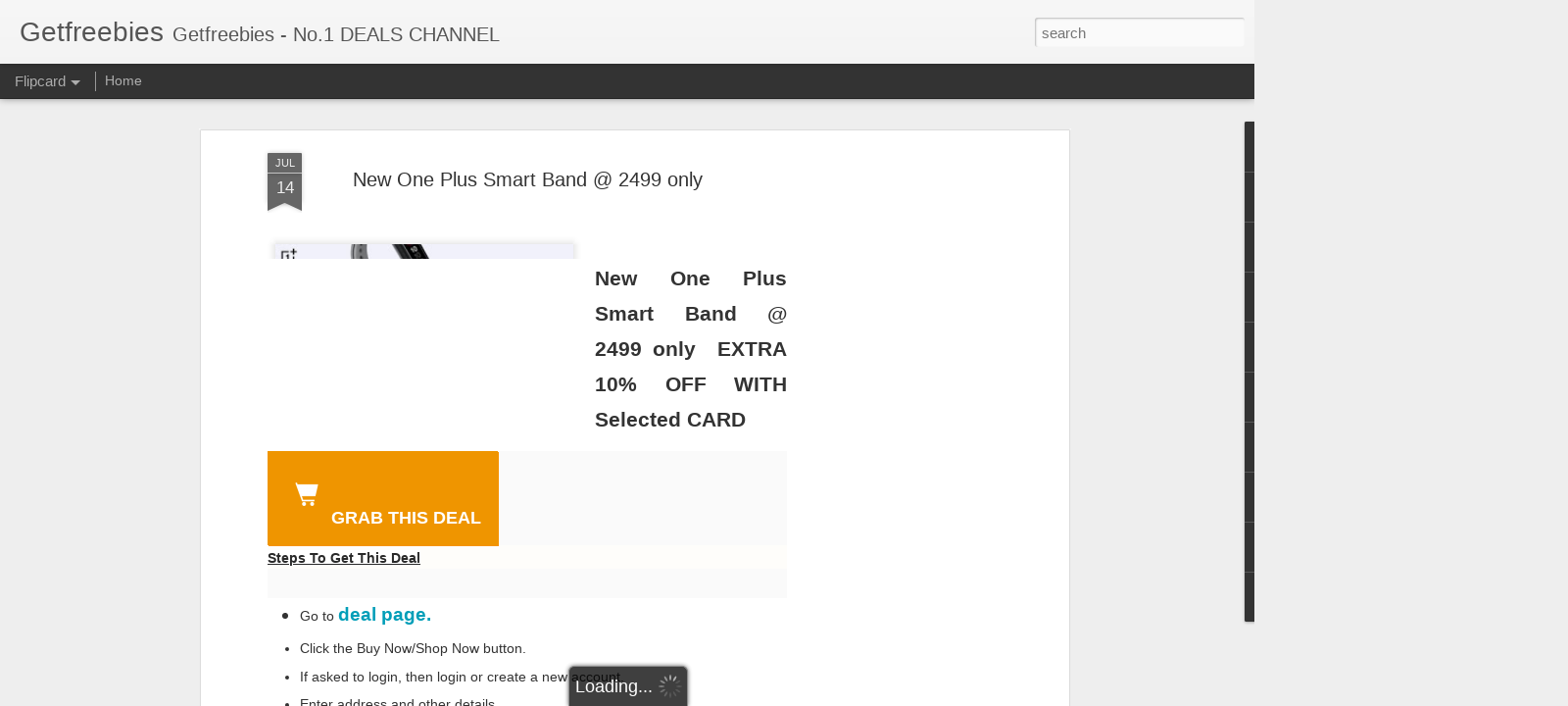

--- FILE ---
content_type: text/javascript; charset=UTF-8
request_url: http://www.getfreebies.in/?v=0&action=initial&widgetId=Text1&responseType=js&xssi_token=AOuZoY4Z7oQAHlHb1eUd0RE7uYFJlpp2wA%3A1763690887449
body_size: 169
content:
try {
_WidgetManager._HandleControllerResult('Text1', 'initial',{'content': '', 'title': 'Text Widget'});
} catch (e) {
  if (typeof log != 'undefined') {
    log('HandleControllerResult failed: ' + e);
  }
}


--- FILE ---
content_type: text/javascript; charset=UTF-8
request_url: http://www.getfreebies.in/?v=0&action=initial&widgetId=Text2&responseType=js&xssi_token=AOuZoY4Z7oQAHlHb1eUd0RE7uYFJlpp2wA%3A1763690887449
body_size: 170
content:
try {
_WidgetManager._HandleControllerResult('Text2', 'initial',{'content': '', 'title': 'More Text'});
} catch (e) {
  if (typeof log != 'undefined') {
    log('HandleControllerResult failed: ' + e);
  }
}


--- FILE ---
content_type: text/javascript; charset=UTF-8
request_url: http://www.getfreebies.in/?v=0&action=initial&widgetId=BlogArchive1&responseType=js&xssi_token=AOuZoY4Z7oQAHlHb1eUd0RE7uYFJlpp2wA%3A1763690887449
body_size: 3348
content:
try {
_WidgetManager._HandleControllerResult('BlogArchive1', 'initial',{'url': 'http://www.getfreebies.in/search?updated-min\x3d1969-12-31T16:00:00-08:00\x26updated-max\x3d292278994-08-17T07:12:55Z\x26max-results\x3d50', 'name': 'All Posts', 'expclass': 'expanded', 'toggleId': 'ALL-0', 'post-count': 1240, 'data': [{'url': 'http://www.getfreebies.in/2025/', 'name': '2025', 'expclass': 'expanded', 'toggleId': 'YEARLY-1735718400000', 'post-count': 89, 'data': [{'url': 'http://www.getfreebies.in/2025/11/', 'name': 'November', 'expclass': 'expanded', 'toggleId': 'MONTHLY-1761980400000', 'post-count': 39, 'posts': [{'title': 'Nature Prime Royal Dry Fruit Mix | Premium Nuts \x26amp; ...', 'url': 'http://www.getfreebies.in/2025/10/nature-prime-royal-dry-fruit-mix.html'}, {'title': 'GRAPHENE Pack of 2 4x4 Monster Truck Set for Boys ...', 'url': 'http://www.getfreebies.in/2025/10/graphene-pack-of-2-4x4-monster-truck.html'}, {'title': 'Lifelong LLYM92 Yoga mat for Women \x26amp; Men EVA Mater...', 'url': 'http://www.getfreebies.in/2025/10/lifelong-llym92-yoga-mat-for-women-men.html'}, {'title': 'GreenFinity Raw Pumpkin \x26amp; Sunflower Seeds | Pack o...', 'url': 'http://www.getfreebies.in/2025/10/greenfinity-raw-pumpkin-sunflower-seeds.html'}, {'title': 'Vivel Aloe Vera Grade 1 Bathing Soap with Vitamin ...', 'url': 'http://www.getfreebies.in/2025/10/vivel-aloe-vera-grade-1-bathing-soap.html'}, {'title': 'Park Avenue Premium Men\u2019s Soaps for Bath \u2013 Pure Lu...', 'url': 'http://www.getfreebies.in/2025/10/park-avenue-premium-mens-soaps-for-bath.html'}, {'title': 'EUFLORIA Microfiber Cloth - 40\xd740-340 GSM Grey, Th...', 'url': 'http://www.getfreebies.in/2025/10/eufloria-microfiber-cloth-4040-340-gsm.html'}, {'title': 'Sunfeast Farmlite 5 Seed Digestive Biscuit | High ...', 'url': 'http://www.getfreebies.in/2025/10/sunfeast-farmlite-5-seed-digestive.html'}, {'title': 'Arata Scalp Massager with Medical-Grade Silicone B...', 'url': 'http://www.getfreebies.in/2025/10/arata-scalp-massager-with-medical-grade.html'}, {'title': 'Clazkit Plastic Kitchen Dori Handy Vegetable and F...', 'url': 'http://www.getfreebies.in/2025/10/clazkit-plastic-kitchen-dori-handy.html'}, {'title': 'MISTIQUE 2 Ply Facial Tissue Paper | Car Tissue | ...', 'url': 'http://www.getfreebies.in/2025/10/mistique-2-ply-facial-tissue-paper-car.html'}, {'title': 'Park Avenue Harmony, Eau De Parfum Men, 100ml | Lo...', 'url': 'http://www.getfreebies.in/2025/10/park-avenue-harmony-eau-de-parfum-men.html'}, {'title': 'Savlon Moisturizing Glycerin soap bar with germ pr...', 'url': 'http://www.getfreebies.in/2025/10/savlon-moisturizing-glycerin-soap-bar.html'}, {'title': 'Beco Natural Liquid Detergent Top Load - 2L Refill...', 'url': 'http://www.getfreebies.in/2025/10/beco-natural-liquid-detergent-top-load.html'}, {'title': 'OFIXO 9 Meters Food Wrapping Paper Roll - Premium ...', 'url': 'http://www.getfreebies.in/2025/10/ofixo-9-meters-food-wrapping-paper-roll.html'}, {'title': 'Odonil Bathroom \x26amp; Toilet Air Freshener Neem Mixed ...', 'url': 'http://www.getfreebies.in/2025/10/odonil-bathroom-toilet-air-freshener.html'}, {'title': 'Pears 98% Pure Glycerin Pure \x26amp; Gentle Bodywash wit...', 'url': 'http://www.getfreebies.in/2025/10/pears-98-pure-glycerin-pure-gentle.html'}, {'title': 'Samsung Galaxy M17 5G (Sapphire Black, 4GB RAM, 12...', 'url': 'http://www.getfreebies.in/2025/10/samsung-galaxy-m17-5g-sapphire-black.html'}, {'title': 'Lifelong Walking Pad Treadmill for Home 2.5Hp Peak...', 'url': 'http://www.getfreebies.in/2025/10/lifelong-walking-pad-treadmill-for-home.html'}, {'title': 'Bangalore Refinery 24k (999) Gold Coin Pendants 1gm', 'url': 'http://www.getfreebies.in/2025/10/bangalore-refinery-24k-999-gold-coin.html'}, {'title': 'iQOO Z10x 5G (Ultramarine, 6GB RAM, 128GB Storage)...', 'url': 'http://www.getfreebies.in/2025/10/iqoo-z10x-5g-ultramarine-6gb-ram-128gb.html'}, {'title': 'CP PLUS 3 MP Resolution Smart Wi-fi Bulb Security ...', 'url': 'http://www.getfreebies.in/2025/10/cp-plus-3-mp-resolution-smart-wi-fi.html'}, {'title': 'OnePlus Bullets Wireless Z3 in Ear Neckband with 1...', 'url': 'http://www.getfreebies.in/2025/10/oneplus-bullets-wireless-z3-in-ear.html'}, {'title': 'Cello Magic Hand Vegetable Slicer Small | Multi Ut...', 'url': 'http://www.getfreebies.in/2025/10/cello-magic-hand-vegetable-slicer-small.html'}, {'title': 'Fortune Premium Kachi Ghani Pure Mustard Oil, 1 lt...', 'url': 'http://www.getfreebies.in/2025/10/fortune-premium-kachi-ghani-pure.html'}, {'title': 'Dettol Icy Cool Bathing Soap Bar With 3x intense c...', 'url': 'http://www.getfreebies.in/2025/10/dettol-icy-cool-bathing-soap-bar-with.html'}, {'title': 'Axe Dark Temptation Long Lasting Deodorant Bodyspr...', 'url': 'http://www.getfreebies.in/2025/10/axe-dark-temptation-long-lasting.html'}, {'title': 'KIT KAT Minis, Choco Coated Wafer Bar, Share Bag, ...', 'url': 'http://www.getfreebies.in/2025/10/kit-kat-minis-choco-coated-wafer-bar.html'}, {'title': 'WickedGud Nourishing Instant Noodles', 'url': 'http://www.getfreebies.in/2025/10/wickedgud-nourishing-instant-noodles.html'}, {'title': 'Trajectory Travel Neck Pillow for Travelling', 'url': 'http://www.getfreebies.in/2025/10/trajectory-travel-neck-pillow-for.html'}, {'title': 'Sunfeast Dark Fantasy Choco Chip, Crunchy Chocolat...', 'url': 'http://www.getfreebies.in/2025/10/sunfeast-dark-fantasy-choco-chip.html'}, {'title': 'ASUS Vivobook Go 14, AMD Ryzen 3 Laptop', 'url': 'http://www.getfreebies.in/2025/10/asus-vivobook-go-14-amd-ryzen-3-laptop.html'}, {'title': 'Garnier Men, Liquid Moisturiser', 'url': 'http://www.getfreebies.in/2025/10/garnier-men-liquid-moisturiser.html'}, {'title': 'Sunfeast Dark Fantasy Yumfills Whoopie Pie, Chocol...', 'url': 'http://www.getfreebies.in/2025/10/sunfeast-dark-fantasy-yumfills-whoopie.html'}, {'title': 'Wonderchef Acura Stainless-steel Electric Kettle |...', 'url': 'http://www.getfreebies.in/2025/10/wonderchef-acura-stainless-steel.html'}, {'title': 'Smart TVs and Projectors', 'url': 'http://www.getfreebies.in/2025/10/smart-tvs-and-projectors.html'}, {'title': 'Boldfit Skipping Rope', 'url': 'http://www.getfreebies.in/2025/10/boldfit-skipping-rope.html'}, {'title': 'MILTON Comet 1000 Stainless Steel Water Bottle 100...', 'url': 'http://www.getfreebies.in/2025/10/milton-comet-1000-stainless-steel-water.html'}, {'title': 'Xiaomi 80 cm (32 inch) F Series HD Ready Smart LED...', 'url': 'http://www.getfreebies.in/2025/10/xiaomi-80-cm-32-inch-f-series-hd-ready.html'}]}, {'url': 'http://www.getfreebies.in/2025/10/', 'name': 'October', 'expclass': 'collapsed', 'toggleId': 'MONTHLY-1759302000000', 'post-count': 45}, {'url': 'http://www.getfreebies.in/2025/08/', 'name': 'August', 'expclass': 'collapsed', 'toggleId': 'MONTHLY-1754031600000', 'post-count': 4}, {'url': 'http://www.getfreebies.in/2025/04/', 'name': 'April', 'expclass': 'collapsed', 'toggleId': 'MONTHLY-1743490800000', 'post-count': 1}]}, {'url': 'http://www.getfreebies.in/2024/', 'name': '2024', 'expclass': 'collapsed', 'toggleId': 'YEARLY-1704096000000', 'post-count': 1, 'data': [{'url': 'http://www.getfreebies.in/2024/11/', 'name': 'November', 'expclass': 'collapsed', 'toggleId': 'MONTHLY-1730444400000', 'post-count': 1}]}, {'url': 'http://www.getfreebies.in/2023/', 'name': '2023', 'expclass': 'collapsed', 'toggleId': 'YEARLY-1672560000000', 'post-count': 4, 'data': [{'url': 'http://www.getfreebies.in/2023/08/', 'name': 'August', 'expclass': 'collapsed', 'toggleId': 'MONTHLY-1690873200000', 'post-count': 1}, {'url': 'http://www.getfreebies.in/2023/01/', 'name': 'January', 'expclass': 'collapsed', 'toggleId': 'MONTHLY-1672560000000', 'post-count': 3}]}, {'url': 'http://www.getfreebies.in/2022/', 'name': '2022', 'expclass': 'collapsed', 'toggleId': 'YEARLY-1641024000000', 'post-count': 12, 'data': [{'url': 'http://www.getfreebies.in/2022/11/', 'name': 'November', 'expclass': 'collapsed', 'toggleId': 'MONTHLY-1667286000000', 'post-count': 2}, {'url': 'http://www.getfreebies.in/2022/09/', 'name': 'September', 'expclass': 'collapsed', 'toggleId': 'MONTHLY-1662015600000', 'post-count': 4}, {'url': 'http://www.getfreebies.in/2022/07/', 'name': 'July', 'expclass': 'collapsed', 'toggleId': 'MONTHLY-1656658800000', 'post-count': 4}, {'url': 'http://www.getfreebies.in/2022/05/', 'name': 'May', 'expclass': 'collapsed', 'toggleId': 'MONTHLY-1651388400000', 'post-count': 1}, {'url': 'http://www.getfreebies.in/2022/03/', 'name': 'March', 'expclass': 'collapsed', 'toggleId': 'MONTHLY-1646121600000', 'post-count': 1}]}, {'url': 'http://www.getfreebies.in/2021/', 'name': '2021', 'expclass': 'collapsed', 'toggleId': 'YEARLY-1609488000000', 'post-count': 319, 'data': [{'url': 'http://www.getfreebies.in/2021/12/', 'name': 'December', 'expclass': 'collapsed', 'toggleId': 'MONTHLY-1638345600000', 'post-count': 1}, {'url': 'http://www.getfreebies.in/2021/10/', 'name': 'October', 'expclass': 'collapsed', 'toggleId': 'MONTHLY-1633071600000', 'post-count': 5}, {'url': 'http://www.getfreebies.in/2021/09/', 'name': 'September', 'expclass': 'collapsed', 'toggleId': 'MONTHLY-1630479600000', 'post-count': 12}, {'url': 'http://www.getfreebies.in/2021/08/', 'name': 'August', 'expclass': 'collapsed', 'toggleId': 'MONTHLY-1627801200000', 'post-count': 50}, {'url': 'http://www.getfreebies.in/2021/07/', 'name': 'July', 'expclass': 'collapsed', 'toggleId': 'MONTHLY-1625122800000', 'post-count': 218}, {'url': 'http://www.getfreebies.in/2021/06/', 'name': 'June', 'expclass': 'collapsed', 'toggleId': 'MONTHLY-1622530800000', 'post-count': 22}, {'url': 'http://www.getfreebies.in/2021/05/', 'name': 'May', 'expclass': 'collapsed', 'toggleId': 'MONTHLY-1619852400000', 'post-count': 8}, {'url': 'http://www.getfreebies.in/2021/04/', 'name': 'April', 'expclass': 'collapsed', 'toggleId': 'MONTHLY-1617260400000', 'post-count': 1}, {'url': 'http://www.getfreebies.in/2021/03/', 'name': 'March', 'expclass': 'collapsed', 'toggleId': 'MONTHLY-1614585600000', 'post-count': 2}]}, {'url': 'http://www.getfreebies.in/2020/', 'name': '2020', 'expclass': 'collapsed', 'toggleId': 'YEARLY-1577865600000', 'post-count': 12, 'data': [{'url': 'http://www.getfreebies.in/2020/10/', 'name': 'October', 'expclass': 'collapsed', 'toggleId': 'MONTHLY-1601535600000', 'post-count': 4}, {'url': 'http://www.getfreebies.in/2020/09/', 'name': 'September', 'expclass': 'collapsed', 'toggleId': 'MONTHLY-1598943600000', 'post-count': 1}, {'url': 'http://www.getfreebies.in/2020/08/', 'name': 'August', 'expclass': 'collapsed', 'toggleId': 'MONTHLY-1596265200000', 'post-count': 3}, {'url': 'http://www.getfreebies.in/2020/07/', 'name': 'July', 'expclass': 'collapsed', 'toggleId': 'MONTHLY-1593586800000', 'post-count': 1}, {'url': 'http://www.getfreebies.in/2020/06/', 'name': 'June', 'expclass': 'collapsed', 'toggleId': 'MONTHLY-1590994800000', 'post-count': 2}, {'url': 'http://www.getfreebies.in/2020/05/', 'name': 'May', 'expclass': 'collapsed', 'toggleId': 'MONTHLY-1588316400000', 'post-count': 1}]}, {'url': 'http://www.getfreebies.in/2019/', 'name': '2019', 'expclass': 'collapsed', 'toggleId': 'YEARLY-1546329600000', 'post-count': 59, 'data': [{'url': 'http://www.getfreebies.in/2019/10/', 'name': 'October', 'expclass': 'collapsed', 'toggleId': 'MONTHLY-1569913200000', 'post-count': 16}, {'url': 'http://www.getfreebies.in/2019/09/', 'name': 'September', 'expclass': 'collapsed', 'toggleId': 'MONTHLY-1567321200000', 'post-count': 8}, {'url': 'http://www.getfreebies.in/2019/08/', 'name': 'August', 'expclass': 'collapsed', 'toggleId': 'MONTHLY-1564642800000', 'post-count': 6}, {'url': 'http://www.getfreebies.in/2019/06/', 'name': 'June', 'expclass': 'collapsed', 'toggleId': 'MONTHLY-1559372400000', 'post-count': 12}, {'url': 'http://www.getfreebies.in/2019/04/', 'name': 'April', 'expclass': 'collapsed', 'toggleId': 'MONTHLY-1554102000000', 'post-count': 8}, {'url': 'http://www.getfreebies.in/2019/02/', 'name': 'February', 'expclass': 'collapsed', 'toggleId': 'MONTHLY-1549008000000', 'post-count': 6}, {'url': 'http://www.getfreebies.in/2019/01/', 'name': 'January', 'expclass': 'collapsed', 'toggleId': 'MONTHLY-1546329600000', 'post-count': 3}]}, {'url': 'http://www.getfreebies.in/2018/', 'name': '2018', 'expclass': 'collapsed', 'toggleId': 'YEARLY-1514793600000', 'post-count': 144, 'data': [{'url': 'http://www.getfreebies.in/2018/12/', 'name': 'December', 'expclass': 'collapsed', 'toggleId': 'MONTHLY-1543651200000', 'post-count': 1}, {'url': 'http://www.getfreebies.in/2018/11/', 'name': 'November', 'expclass': 'collapsed', 'toggleId': 'MONTHLY-1541055600000', 'post-count': 10}, {'url': 'http://www.getfreebies.in/2018/10/', 'name': 'October', 'expclass': 'collapsed', 'toggleId': 'MONTHLY-1538377200000', 'post-count': 47}, {'url': 'http://www.getfreebies.in/2018/09/', 'name': 'September', 'expclass': 'collapsed', 'toggleId': 'MONTHLY-1535785200000', 'post-count': 25}, {'url': 'http://www.getfreebies.in/2018/08/', 'name': 'August', 'expclass': 'collapsed', 'toggleId': 'MONTHLY-1533106800000', 'post-count': 3}, {'url': 'http://www.getfreebies.in/2018/07/', 'name': 'July', 'expclass': 'collapsed', 'toggleId': 'MONTHLY-1530428400000', 'post-count': 16}, {'url': 'http://www.getfreebies.in/2018/06/', 'name': 'June', 'expclass': 'collapsed', 'toggleId': 'MONTHLY-1527836400000', 'post-count': 4}, {'url': 'http://www.getfreebies.in/2018/05/', 'name': 'May', 'expclass': 'collapsed', 'toggleId': 'MONTHLY-1525158000000', 'post-count': 3}, {'url': 'http://www.getfreebies.in/2018/04/', 'name': 'April', 'expclass': 'collapsed', 'toggleId': 'MONTHLY-1522566000000', 'post-count': 22}, {'url': 'http://www.getfreebies.in/2018/03/', 'name': 'March', 'expclass': 'collapsed', 'toggleId': 'MONTHLY-1519891200000', 'post-count': 6}, {'url': 'http://www.getfreebies.in/2018/02/', 'name': 'February', 'expclass': 'collapsed', 'toggleId': 'MONTHLY-1517472000000', 'post-count': 3}, {'url': 'http://www.getfreebies.in/2018/01/', 'name': 'January', 'expclass': 'collapsed', 'toggleId': 'MONTHLY-1514793600000', 'post-count': 4}]}, {'url': 'http://www.getfreebies.in/2017/', 'name': '2017', 'expclass': 'collapsed', 'toggleId': 'YEARLY-1483257600000', 'post-count': 600, 'data': [{'url': 'http://www.getfreebies.in/2017/12/', 'name': 'December', 'expclass': 'collapsed', 'toggleId': 'MONTHLY-1512115200000', 'post-count': 2}, {'url': 'http://www.getfreebies.in/2017/11/', 'name': 'November', 'expclass': 'collapsed', 'toggleId': 'MONTHLY-1509519600000', 'post-count': 10}, {'url': 'http://www.getfreebies.in/2017/10/', 'name': 'October', 'expclass': 'collapsed', 'toggleId': 'MONTHLY-1506841200000', 'post-count': 40}, {'url': 'http://www.getfreebies.in/2017/09/', 'name': 'September', 'expclass': 'collapsed', 'toggleId': 'MONTHLY-1504249200000', 'post-count': 52}, {'url': 'http://www.getfreebies.in/2017/08/', 'name': 'August', 'expclass': 'collapsed', 'toggleId': 'MONTHLY-1501570800000', 'post-count': 76}, {'url': 'http://www.getfreebies.in/2017/07/', 'name': 'July', 'expclass': 'collapsed', 'toggleId': 'MONTHLY-1498892400000', 'post-count': 92}, {'url': 'http://www.getfreebies.in/2017/06/', 'name': 'June', 'expclass': 'collapsed', 'toggleId': 'MONTHLY-1496300400000', 'post-count': 49}, {'url': 'http://www.getfreebies.in/2017/05/', 'name': 'May', 'expclass': 'collapsed', 'toggleId': 'MONTHLY-1493622000000', 'post-count': 81}, {'url': 'http://www.getfreebies.in/2017/04/', 'name': 'April', 'expclass': 'collapsed', 'toggleId': 'MONTHLY-1491030000000', 'post-count': 143}, {'url': 'http://www.getfreebies.in/2017/03/', 'name': 'March', 'expclass': 'collapsed', 'toggleId': 'MONTHLY-1488355200000', 'post-count': 55}]}], 'toggleopen': 'MONTHLY-1761980400000', 'style': 'HIERARCHY', 'title': 'Blog Archive'});
} catch (e) {
  if (typeof log != 'undefined') {
    log('HandleControllerResult failed: ' + e);
  }
}


--- FILE ---
content_type: text/javascript; charset=UTF-8
request_url: http://www.getfreebies.in/?v=0&action=initial&widgetId=PopularPosts2&responseType=js&xssi_token=AOuZoY4Z7oQAHlHb1eUd0RE7uYFJlpp2wA%3A1763690887449
body_size: 3095
content:
try {
_WidgetManager._HandleControllerResult('PopularPosts2', 'initial',{'title': 'Popular Posts', 'showSnippets': true, 'showThumbnails': true, 'thumbnailSize': 72, 'showAuthor': false, 'showDate': false, 'posts': [{'id': '7218190600930541276', 'title': 'DROOM HELMET JUST RS 49 ONLY  MRP 899', 'href': 'http://www.getfreebies.in/2017/07/droom-helmet-just-rs-9-only-mrp-750.html', 'snippet': '         DROOM HELMET JUST RS 49 ONLY   MRP 899   Live at 14th MAR 11AM  \xa0GRAB THIS DEAL     HOW TO BUY:-     VISIT THE STORE HERE    LOGIN ...', 'thumbnail': 'https://blogger.googleusercontent.com/img/b/R29vZ2xl/AVvXsEjk93Si3TU441NCUdcCGWBTeUvrCrJurrZUZJhcUd-m_94uCmY96OslSI-H9445fNdJCDExATIkdPv0iCDdBAmGxlQjppzRisPr5Usqgsy_jn8_FYmB-bGB-wMRMllphv2VYG91Uh0nWRYJ/s72-c/DROOM.jpg', 'featuredImage': 'https://lh3.googleusercontent.com/blogger_img_proxy/AEn0k_uRo7rLrvVO1SoDfLVcdv9Ft3HF7N0DgOUSj2ScAlEzutv9tSSuiNyXjsYwEe_uyaWMTaAaEC_3CvKOvxhoFUhDhw'}, {'id': '3170762632757780004', 'title': 'Redmi 4A @ 5999 Sale today at 12pm + extra 28gb 4G data free', 'href': 'http://www.getfreebies.in/2017/03/redmi-4a-5999-sale-today-at-12pm-extra.html', 'snippet': '    Redmi 4A Sale today at 12pm + extra 28gb 4G data free   JUST RS 5999 ONLY\xa0     EXTRA 10% CASHBACK ALSO ON\xa0   INDUSIND BANK CARDS\xa0     CL...', 'thumbnail': 'https://blogger.googleusercontent.com/img/b/R29vZ2xl/AVvXsEhopgt6yL7q3AeAnVLCAFo7-jTdjFTl8u5Y_JW6DVM5c_kPoAYFIpkGgs1lB48TmY9k59NjPkNuzAO6A-z8WnrbNw5IdM-ViyjLGAqBARIVqyvalcj-JCu_NaPxXAj-7HV_JzT0J19LzGYq/s72-c/Capture.PNG', 'featuredImage': 'https://blogger.googleusercontent.com/img/b/R29vZ2xl/AVvXsEhopgt6yL7q3AeAnVLCAFo7-jTdjFTl8u5Y_JW6DVM5c_kPoAYFIpkGgs1lB48TmY9k59NjPkNuzAO6A-z8WnrbNw5IdM-ViyjLGAqBARIVqyvalcj-JCu_NaPxXAj-7HV_JzT0J19LzGYq/s1600/Capture.PNG'}, {'id': '69989759750969014', 'title': 'JioPhone (Black) SD JUST RS 1500', 'href': 'http://www.getfreebies.in/2018/02/jiophone-black-sd-just-rs-1500.html', 'snippet': '    JioPhone (Black) SD JUST RS 1500     CLICK HERE TO BUY\xa0       Get your effectively free JioPhone; just pay security deposit of INR 1,500...', 'thumbnail': 'https://blogger.googleusercontent.com/img/b/R29vZ2xl/AVvXsEiliaW2nPltqw8VLo-5K4VEUeDlzBb0DypDxh16nbPMe4GkVUFokRD1wbAOvJTR-WZCxw-IL5jfKXuL3y68pSNARSkc2AP4GRm0dVp5KvxV9KUYnroiS_9RSqIVrnxboifEt0Btc-3-yZQV/s72-c/Capture.PNG', 'featuredImage': 'https://blogger.googleusercontent.com/img/b/R29vZ2xl/AVvXsEiliaW2nPltqw8VLo-5K4VEUeDlzBb0DypDxh16nbPMe4GkVUFokRD1wbAOvJTR-WZCxw-IL5jfKXuL3y68pSNARSkc2AP4GRm0dVp5KvxV9KUYnroiS_9RSqIVrnxboifEt0Btc-3-yZQV/s200/Capture.PNG'}, {'id': '1056166172740728684', 'title': 'CAR PERFUME RS 5 ONLY . SALE START AT 11 AM TODAY ', 'href': 'http://www.getfreebies.in/2017/08/car-perfume-rs-1-only-sale-start-at-11.html', 'snippet': '      CAR PERFUME RS 5 ONLY . SALE START AT 11 AM TODAY\xa0  Sold by:\xa0 \xa0 loot \xa0   Live at 11AM  \xa0GRAB THIS DEAL     HOW TO BUY:-     VISIT THE ...', 'thumbnail': 'https://blogger.googleusercontent.com/img/b/R29vZ2xl/AVvXsEgzTXxjLNH2eetwyKo7shDqAWMuZqObFTZXSON9DIOzQ9bqTFc-Vs6z9O9mFGvM_jIseA41i1-YVW752GRJhnSxOfyn3W475Yqvq7nsCQRvrrqT-VGjog8OkzZp33UC_TJasQCS3kjUZZQf/s72-c/Capture.PNG', 'featuredImage': 'https://blogger.googleusercontent.com/img/b/R29vZ2xl/AVvXsEgzTXxjLNH2eetwyKo7shDqAWMuZqObFTZXSON9DIOzQ9bqTFc-Vs6z9O9mFGvM_jIseA41i1-YVW752GRJhnSxOfyn3W475Yqvq7nsCQRvrrqT-VGjog8OkzZp33UC_TJasQCS3kjUZZQf/s320/Capture.PNG'}, {'id': '7954233267445494857', 'title': 'AMAZON GREAT INDIAN SALE LIVE FROM 4TH OCT TO 8TH OCT', 'href': 'http://www.getfreebies.in/2017/08/amazon-great-indian-sale-live-from-9th.html', 'snippet': '     Amazon Great Indian Sale Back Again - Get Upto 90% Off on Various Catagories | Shop Products \x26amp; Offer at High Discounts   Sold by\xa0 \xa0...', 'thumbnail': 'https://blogger.googleusercontent.com/img/b/R29vZ2xl/AVvXsEiRt3Otv4zf3VMlriEldmCHh-lajvrYdww3C-pQcWt5z3XAyQZeSkZolVfupiPWx5neg8dUo5uRVDdeb48zYpCXAri9UohsxToedEcXbilf1JWoDCI8J59eq92IZOCvRFKX7YX59LqoXnnh/s72-c/amazon350gis.jpg', 'featuredImage': 'https://blogger.googleusercontent.com/img/b/R29vZ2xl/AVvXsEiRt3Otv4zf3VMlriEldmCHh-lajvrYdww3C-pQcWt5z3XAyQZeSkZolVfupiPWx5neg8dUo5uRVDdeb48zYpCXAri9UohsxToedEcXbilf1JWoDCI8J59eq92IZOCvRFKX7YX59LqoXnnh/s320/amazon350gis.jpg'}, {'id': '8708488523678465745', 'title': 'Water Resistant Bluetooth Shower Speaker(Blue and white)  JUST RS 60 ONLY  MRP 699', 'href': 'http://www.getfreebies.in/2017/04/water-resistant-bluetooth-shower.html', 'snippet': '    (OFFER \xa0EXPIRED \xa0NOW )     Water Resistant Bluetooth Shower Speaker(Blue and white) \xa0JUST RS 60 ONLY\xa0   MRP 699     CLICK HERE TO BUY\xa0  ...', 'thumbnail': 'https://blogger.googleusercontent.com/img/b/R29vZ2xl/AVvXsEiHbVqFK53uCZyG_WgPe2gt02G-TzW_evQvnyskJHSwdSEZRaasoqyIaQsYUoFUl2g_wfrr2s9fblbkAa-zoJThyphenhyphenwzllUagV2Gu7zGA0x5nawZluygLx2FX2ZIlet-EtOOOO_cBKEQlZR1o/s72-c/Capture.PNG', 'featuredImage': 'https://blogger.googleusercontent.com/img/b/R29vZ2xl/AVvXsEiHbVqFK53uCZyG_WgPe2gt02G-TzW_evQvnyskJHSwdSEZRaasoqyIaQsYUoFUl2g_wfrr2s9fblbkAa-zoJThyphenhyphenwzllUagV2Gu7zGA0x5nawZluygLx2FX2ZIlet-EtOOOO_cBKEQlZR1o/s320/Capture.PNG'}, {'id': '165888166046634342', 'title': 'LOOT - BLUETOOTH SPEAKERS LOWEST PRICE rs 295', 'href': 'http://www.getfreebies.in/2017/04/loot-bluetooth-speakers-lowest-price-rs.html', 'snippet': '   *LOOT - BLUETOOTH SPEAKERS LOWEST PRICE*   3 options available :-\xa0   Rugby style Bluetooth Speakers JUST RS 295  http://amzn.to/2onskkC  ...', 'thumbnail': 'https://blogger.googleusercontent.com/img/b/R29vZ2xl/AVvXsEg2-d4VlmmNKeXpM3PZGBg8XCmwXB2sqtiBpAhQH4IVbyAb7ci_qTEV3eeWNzhMc7xmOaWZuY1z7MirPfb5ghj8HiVwe4jdDyay_JykYFVdlbbFbIYNA0duxN0qqgCnxHVjy9X3M2xwal6t/s72-c/Capture.PNG', 'featuredImage': 'https://blogger.googleusercontent.com/img/b/R29vZ2xl/AVvXsEg2-d4VlmmNKeXpM3PZGBg8XCmwXB2sqtiBpAhQH4IVbyAb7ci_qTEV3eeWNzhMc7xmOaWZuY1z7MirPfb5ghj8HiVwe4jdDyay_JykYFVdlbbFbIYNA0duxN0qqgCnxHVjy9X3M2xwal6t/s320/Capture.PNG'}, {'id': '9127411171937643987', 'title': '*LOOT - WATCH RS 62*', 'href': 'http://www.getfreebies.in/2017/04/loot-watch-rs-62.html', 'snippet': '   *LOOT - WATCH RS 62* \xa0 \xa0 (PRICE HIGH NOW)   OPTION 1 - http://amzn.to/2o9IdHq  OPTION 2 - http://amzn.to/2nIPBgY    50 RS SHIPPING IS FIX...', 'thumbnail': 'https://blogger.googleusercontent.com/img/b/R29vZ2xl/AVvXsEhIQSUHbFMRxfvdXNrAq9C2UDQanr2O9-SyP10wG3GWcMD_rJXOkjjafFAwID5GT_qFetiA4m6JPwHXwnjDLzlq5cRh43qoArBAX2gnW1E3WPoVv0LaNrSuO4kSW1fG_e9qt4XIJ36MLpyQ/s72-c/Capture.PNG', 'featuredImage': 'https://blogger.googleusercontent.com/img/b/R29vZ2xl/AVvXsEhIQSUHbFMRxfvdXNrAq9C2UDQanr2O9-SyP10wG3GWcMD_rJXOkjjafFAwID5GT_qFetiA4m6JPwHXwnjDLzlq5cRh43qoArBAX2gnW1E3WPoVv0LaNrSuO4kSW1fG_e9qt4XIJ36MLpyQ/s320/Capture.PNG'}, {'id': '6776920465921415858', 'title': 'JEWELLERY FOR JUST RS 1', 'href': 'http://www.getfreebies.in/2017/04/blog-post_14.html', 'snippet': '    \xa0 CLICK HERE TO BUY   ', 'thumbnail': 'https://blogger.googleusercontent.com/img/b/R29vZ2xl/AVvXsEgqiCq75WtKOERjUz6Fj_ldloenGcAZM5H_H7nEqEHaOonBjUgOucT0uQfmsoMuhePFQgPNTBGfemn4v003k2W6RI5e0xynZnSjgYWyU8B6LVWGifJApRCaSu-vTROyfyj4A-g5YrUKPYf9/s72-c/Capture.PNG', 'featuredImage': 'https://blogger.googleusercontent.com/img/b/R29vZ2xl/AVvXsEgqiCq75WtKOERjUz6Fj_ldloenGcAZM5H_H7nEqEHaOonBjUgOucT0uQfmsoMuhePFQgPNTBGfemn4v003k2W6RI5e0xynZnSjgYWyU8B6LVWGifJApRCaSu-vTROyfyj4A-g5YrUKPYf9/s400/Capture.PNG'}, {'id': '1187766470519758591', 'title': 'AIRTEL 100 GB Free (on Broadband/4G Home Wifi Devices)', 'href': 'http://www.getfreebies.in/2017/04/airtel-100-gb-free-on-broadband4g-home.html', 'snippet': '  Enjoy 100 GB data FREE over 3 months (max free data: 35 GB every month)* for new and existing Airtel Broadband and 4G home wifi device use...', 'thumbnail': 'https://blogger.googleusercontent.com/img/b/R29vZ2xl/AVvXsEhVosI-3r1BXRVXDLTimSQvN5sGZVZdiDzthJg6zXZV_XwkBLV5MyHT5l3d0h9f_Kdxh1X6xfEd9EznARKtZ9o5NrlY-F162H0k_09Cb0QoG3l8V92EM-6uPGg8kz8XSvUY9lFoOe4_wx0E/s72-c/Screenshot_2017-04-20-16-29-09_com.android.chrome_1492685970581.jpg', 'featuredImage': 'https://blogger.googleusercontent.com/img/b/R29vZ2xl/AVvXsEhVosI-3r1BXRVXDLTimSQvN5sGZVZdiDzthJg6zXZV_XwkBLV5MyHT5l3d0h9f_Kdxh1X6xfEd9EznARKtZ9o5NrlY-F162H0k_09Cb0QoG3l8V92EM-6uPGg8kz8XSvUY9lFoOe4_wx0E/s640/Screenshot_2017-04-20-16-29-09_com.android.chrome_1492685970581.jpg'}]});
} catch (e) {
  if (typeof log != 'undefined') {
    log('HandleControllerResult failed: ' + e);
  }
}


--- FILE ---
content_type: text/javascript; charset=UTF-8
request_url: http://www.getfreebies.in/?v=0&action=initial&widgetId=Label2&responseType=js&xssi_token=AOuZoY4Z7oQAHlHb1eUd0RE7uYFJlpp2wA%3A1763690887449
body_size: 1326
content:
try {
_WidgetManager._HandleControllerResult('Label2', 'initial',{'title': 'Labels', 'display': 'list', 'showFreqNumbers': false, 'labels': [{'name': '#LOOT', 'count': 31, 'cssSize': 4, 'url': 'http://www.getfreebies.in/search/label/%23LOOT'}, {'name': 'AMAZON WALLET', 'count': 4, 'cssSize': 2, 'url': 'http://www.getfreebies.in/search/label/AMAZON%20WALLET'}, {'name': 'AUTOMOBILE', 'count': 17, 'cssSize': 3, 'url': 'http://www.getfreebies.in/search/label/AUTOMOBILE'}, {'name': 'BABY', 'count': 7, 'cssSize': 3, 'url': 'http://www.getfreebies.in/search/label/BABY'}, {'name': 'BAGS \x26amp; LUGGAGE', 'count': 50, 'cssSize': 4, 'url': 'http://www.getfreebies.in/search/label/BAGS%20%26%20LUGGAGE'}, {'name': 'Beauty', 'count': 1, 'cssSize': 1, 'url': 'http://www.getfreebies.in/search/label/Beauty'}, {'name': 'BEAUTY ITEMS', 'count': 125, 'cssSize': 5, 'url': 'http://www.getfreebies.in/search/label/BEAUTY%20ITEMS'}, {'name': 'BIG SAVING DAYS', 'count': 1, 'cssSize': 1, 'url': 'http://www.getfreebies.in/search/label/BIG%20SAVING%20DAYS'}, {'name': 'Book', 'count': 1, 'cssSize': 1, 'url': 'http://www.getfreebies.in/search/label/Book'}, {'name': 'CAMERA', 'count': 2, 'cssSize': 2, 'url': 'http://www.getfreebies.in/search/label/CAMERA'}, {'name': 'CASHBACK OFFERS', 'count': 2, 'cssSize': 2, 'url': 'http://www.getfreebies.in/search/label/CASHBACK%20OFFERS'}, {'name': 'CL', 'count': 1, 'cssSize': 1, 'url': 'http://www.getfreebies.in/search/label/CL'}, {'name': 'clothes', 'count': 16, 'cssSize': 3, 'url': 'http://www.getfreebies.in/search/label/clothes'}, {'name': 'CLUTCHES', 'count': 1, 'cssSize': 1, 'url': 'http://www.getfreebies.in/search/label/CLUTCHES'}, {'name': 'COMPUTER \x26amp; LAPTOP', 'count': 12, 'cssSize': 3, 'url': 'http://www.getfreebies.in/search/label/COMPUTER%20%26%20LAPTOP'}, {'name': 'COMPUTER ACCESORIES', 'count': 13, 'cssSize': 3, 'url': 'http://www.getfreebies.in/search/label/COMPUTER%20ACCESORIES'}, {'name': 'CYCLES', 'count': 1, 'cssSize': 1, 'url': 'http://www.getfreebies.in/search/label/CYCLES'}, {'name': 'DEAL OF THE DAY', 'count': 4, 'cssSize': 2, 'url': 'http://www.getfreebies.in/search/label/DEAL%20OF%20THE%20DAY'}, {'name': 'DIWALI SALE', 'count': 2, 'cssSize': 2, 'url': 'http://www.getfreebies.in/search/label/DIWALI%20SALE'}, {'name': 'ELECTRONIC ACCESORIES', 'count': 65, 'cssSize': 4, 'url': 'http://www.getfreebies.in/search/label/ELECTRONIC%20ACCESORIES'}, {'name': 'ENTERTAINMENT', 'count': 3, 'cssSize': 2, 'url': 'http://www.getfreebies.in/search/label/ENTERTAINMENT'}, {'name': 'FESTIVAL DEAL', 'count': 2, 'cssSize': 2, 'url': 'http://www.getfreebies.in/search/label/FESTIVAL%20DEAL'}, {'name': 'Festival Gifts', 'count': 2, 'cssSize': 2, 'url': 'http://www.getfreebies.in/search/label/Festival%20Gifts'}, {'name': 'FLASH SALE', 'count': 14, 'cssSize': 3, 'url': 'http://www.getfreebies.in/search/label/FLASH%20SALE'}, {'name': 'FOOD', 'count': 1, 'cssSize': 1, 'url': 'http://www.getfreebies.in/search/label/FOOD'}, {'name': 'FOOTWEAR', 'count': 62, 'cssSize': 4, 'url': 'http://www.getfreebies.in/search/label/FOOTWEAR'}, {'name': 'FREEBIES', 'count': 4, 'cssSize': 2, 'url': 'http://www.getfreebies.in/search/label/FREEBIES'}, {'name': 'FREEDOM SALE', 'count': 2, 'cssSize': 2, 'url': 'http://www.getfreebies.in/search/label/FREEDOM%20SALE'}, {'name': 'furniture', 'count': 2, 'cssSize': 2, 'url': 'http://www.getfreebies.in/search/label/furniture'}, {'name': 'GAMES', 'count': 2, 'cssSize': 2, 'url': 'http://www.getfreebies.in/search/label/GAMES'}, {'name': 'Great Indian Festival Sale', 'count': 1, 'cssSize': 1, 'url': 'http://www.getfreebies.in/search/label/Great%20Indian%20Festival%20Sale'}, {'name': 'GROCERY', 'count': 90, 'cssSize': 5, 'url': 'http://www.getfreebies.in/search/label/GROCERY'}, {'name': 'GYM \x26amp; EXCERCISE', 'count': 7, 'cssSize': 3, 'url': 'http://www.getfreebies.in/search/label/GYM%20%26%20EXCERCISE'}, {'name': 'HEALTH \x26amp; CARE', 'count': 29, 'cssSize': 4, 'url': 'http://www.getfreebies.in/search/label/HEALTH%20%26%20CARE'}, {'name': 'HEALTHCARE', 'count': 7, 'cssSize': 3, 'url': 'http://www.getfreebies.in/search/label/HEALTHCARE'}, {'name': 'HOME  KITCHEN', 'count': 34, 'cssSize': 4, 'url': 'http://www.getfreebies.in/search/label/HOME%20%20KITCHEN'}, {'name': 'HOME \x26amp; KITCHEN', 'count': 129, 'cssSize': 5, 'url': 'http://www.getfreebies.in/search/label/HOME%20%26%20KITCHEN'}, {'name': 'INNERWARE', 'count': 1, 'cssSize': 1, 'url': 'http://www.getfreebies.in/search/label/INNERWARE'}, {'name': 'JEWELLERY', 'count': 8, 'cssSize': 3, 'url': 'http://www.getfreebies.in/search/label/JEWELLERY'}, {'name': 'KIDS', 'count': 13, 'cssSize': 3, 'url': 'http://www.getfreebies.in/search/label/KIDS'}, {'name': 'kitchen', 'count': 3, 'cssSize': 2, 'url': 'http://www.getfreebies.in/search/label/kitchen'}, {'name': 'Large Appliance', 'count': 2, 'cssSize': 2, 'url': 'http://www.getfreebies.in/search/label/Large%20Appliance'}, {'name': 'lightening deal', 'count': 2, 'cssSize': 2, 'url': 'http://www.getfreebies.in/search/label/lightening%20deal'}, {'name': 'LOOT FAST', 'count': 9, 'cssSize': 3, 'url': 'http://www.getfreebies.in/search/label/LOOT%20FAST'}, {'name': 'mens clothing', 'count': 73, 'cssSize': 5, 'url': 'http://www.getfreebies.in/search/label/mens%20clothing'}, {'name': 'mobile', 'count': 1, 'cssSize': 1, 'url': 'http://www.getfreebies.in/search/label/mobile'}, {'name': 'MOBILE ACCESORIES', 'count': 45, 'cssSize': 4, 'url': 'http://www.getfreebies.in/search/label/MOBILE%20ACCESORIES'}, {'name': 'MOBILES', 'count': 81, 'cssSize': 5, 'url': 'http://www.getfreebies.in/search/label/MOBILES'}, {'name': 'PERSONAL CARE', 'count': 5, 'cssSize': 2, 'url': 'http://www.getfreebies.in/search/label/PERSONAL%20CARE'}, {'name': 'Prime Day Sale', 'count': 3, 'cssSize': 2, 'url': 'http://www.getfreebies.in/search/label/Prime%20Day%20Sale'}, {'name': 'QUIZ', 'count': 1, 'cssSize': 1, 'url': 'http://www.getfreebies.in/search/label/QUIZ'}, {'name': 'RECHARGE', 'count': 2, 'cssSize': 2, 'url': 'http://www.getfreebies.in/search/label/RECHARGE'}, {'name': 'SAREE', 'count': 3, 'cssSize': 2, 'url': 'http://www.getfreebies.in/search/label/SAREE'}, {'name': 'shoes', 'count': 4, 'cssSize': 2, 'url': 'http://www.getfreebies.in/search/label/shoes'}, {'name': 'SPORTS', 'count': 8, 'cssSize': 3, 'url': 'http://www.getfreebies.in/search/label/SPORTS'}, {'name': 'Stationery', 'count': 1, 'cssSize': 1, 'url': 'http://www.getfreebies.in/search/label/Stationery'}, {'name': 'STEAL DEAL', 'count': 52, 'cssSize': 4, 'url': 'http://www.getfreebies.in/search/label/STEAL%20DEAL'}, {'name': 'SUNGLASSES', 'count': 3, 'cssSize': 2, 'url': 'http://www.getfreebies.in/search/label/SUNGLASSES'}, {'name': 'TECH NEWS', 'count': 4, 'cssSize': 2, 'url': 'http://www.getfreebies.in/search/label/TECH%20NEWS'}, {'name': 'television', 'count': 13, 'cssSize': 3, 'url': 'http://www.getfreebies.in/search/label/television'}, {'name': 'TOYS', 'count': 7, 'cssSize': 3, 'url': 'http://www.getfreebies.in/search/label/TOYS'}, {'name': 'TV', 'count': 3, 'cssSize': 2, 'url': 'http://www.getfreebies.in/search/label/TV'}, {'name': 'WALLETS', 'count': 1, 'cssSize': 1, 'url': 'http://www.getfreebies.in/search/label/WALLETS'}, {'name': 'WALLETS \x26amp; HANDBAGS', 'count': 1, 'cssSize': 1, 'url': 'http://www.getfreebies.in/search/label/WALLETS%20%26%20HANDBAGS'}, {'name': 'WATCHES', 'count': 18, 'cssSize': 3, 'url': 'http://www.getfreebies.in/search/label/WATCHES'}, {'name': 'WOMENS CLOTHING', 'count': 38, 'cssSize': 4, 'url': 'http://www.getfreebies.in/search/label/WOMENS%20CLOTHING'}, {'name': 'WOMENS HANDBAGS', 'count': 3, 'cssSize': 2, 'url': 'http://www.getfreebies.in/search/label/WOMENS%20HANDBAGS'}]});
} catch (e) {
  if (typeof log != 'undefined') {
    log('HandleControllerResult failed: ' + e);
  }
}


--- FILE ---
content_type: text/javascript; charset=UTF-8
request_url: http://www.getfreebies.in/?v=0&action=initial&widgetId=BlogArchive1&responseType=js&xssi_token=AOuZoY4Z7oQAHlHb1eUd0RE7uYFJlpp2wA%3A1763690887449
body_size: 3348
content:
try {
_WidgetManager._HandleControllerResult('BlogArchive1', 'initial',{'url': 'http://www.getfreebies.in/search?updated-min\x3d1969-12-31T16:00:00-08:00\x26updated-max\x3d292278994-08-17T07:12:55Z\x26max-results\x3d50', 'name': 'All Posts', 'expclass': 'expanded', 'toggleId': 'ALL-0', 'post-count': 1240, 'data': [{'url': 'http://www.getfreebies.in/2025/', 'name': '2025', 'expclass': 'expanded', 'toggleId': 'YEARLY-1735718400000', 'post-count': 89, 'data': [{'url': 'http://www.getfreebies.in/2025/11/', 'name': 'November', 'expclass': 'expanded', 'toggleId': 'MONTHLY-1761980400000', 'post-count': 39, 'posts': [{'title': 'Nature Prime Royal Dry Fruit Mix | Premium Nuts \x26amp; ...', 'url': 'http://www.getfreebies.in/2025/10/nature-prime-royal-dry-fruit-mix.html'}, {'title': 'GRAPHENE Pack of 2 4x4 Monster Truck Set for Boys ...', 'url': 'http://www.getfreebies.in/2025/10/graphene-pack-of-2-4x4-monster-truck.html'}, {'title': 'Lifelong LLYM92 Yoga mat for Women \x26amp; Men EVA Mater...', 'url': 'http://www.getfreebies.in/2025/10/lifelong-llym92-yoga-mat-for-women-men.html'}, {'title': 'GreenFinity Raw Pumpkin \x26amp; Sunflower Seeds | Pack o...', 'url': 'http://www.getfreebies.in/2025/10/greenfinity-raw-pumpkin-sunflower-seeds.html'}, {'title': 'Vivel Aloe Vera Grade 1 Bathing Soap with Vitamin ...', 'url': 'http://www.getfreebies.in/2025/10/vivel-aloe-vera-grade-1-bathing-soap.html'}, {'title': 'Park Avenue Premium Men\u2019s Soaps for Bath \u2013 Pure Lu...', 'url': 'http://www.getfreebies.in/2025/10/park-avenue-premium-mens-soaps-for-bath.html'}, {'title': 'EUFLORIA Microfiber Cloth - 40\xd740-340 GSM Grey, Th...', 'url': 'http://www.getfreebies.in/2025/10/eufloria-microfiber-cloth-4040-340-gsm.html'}, {'title': 'Sunfeast Farmlite 5 Seed Digestive Biscuit | High ...', 'url': 'http://www.getfreebies.in/2025/10/sunfeast-farmlite-5-seed-digestive.html'}, {'title': 'Arata Scalp Massager with Medical-Grade Silicone B...', 'url': 'http://www.getfreebies.in/2025/10/arata-scalp-massager-with-medical-grade.html'}, {'title': 'Clazkit Plastic Kitchen Dori Handy Vegetable and F...', 'url': 'http://www.getfreebies.in/2025/10/clazkit-plastic-kitchen-dori-handy.html'}, {'title': 'MISTIQUE 2 Ply Facial Tissue Paper | Car Tissue | ...', 'url': 'http://www.getfreebies.in/2025/10/mistique-2-ply-facial-tissue-paper-car.html'}, {'title': 'Park Avenue Harmony, Eau De Parfum Men, 100ml | Lo...', 'url': 'http://www.getfreebies.in/2025/10/park-avenue-harmony-eau-de-parfum-men.html'}, {'title': 'Savlon Moisturizing Glycerin soap bar with germ pr...', 'url': 'http://www.getfreebies.in/2025/10/savlon-moisturizing-glycerin-soap-bar.html'}, {'title': 'Beco Natural Liquid Detergent Top Load - 2L Refill...', 'url': 'http://www.getfreebies.in/2025/10/beco-natural-liquid-detergent-top-load.html'}, {'title': 'OFIXO 9 Meters Food Wrapping Paper Roll - Premium ...', 'url': 'http://www.getfreebies.in/2025/10/ofixo-9-meters-food-wrapping-paper-roll.html'}, {'title': 'Odonil Bathroom \x26amp; Toilet Air Freshener Neem Mixed ...', 'url': 'http://www.getfreebies.in/2025/10/odonil-bathroom-toilet-air-freshener.html'}, {'title': 'Pears 98% Pure Glycerin Pure \x26amp; Gentle Bodywash wit...', 'url': 'http://www.getfreebies.in/2025/10/pears-98-pure-glycerin-pure-gentle.html'}, {'title': 'Samsung Galaxy M17 5G (Sapphire Black, 4GB RAM, 12...', 'url': 'http://www.getfreebies.in/2025/10/samsung-galaxy-m17-5g-sapphire-black.html'}, {'title': 'Lifelong Walking Pad Treadmill for Home 2.5Hp Peak...', 'url': 'http://www.getfreebies.in/2025/10/lifelong-walking-pad-treadmill-for-home.html'}, {'title': 'Bangalore Refinery 24k (999) Gold Coin Pendants 1gm', 'url': 'http://www.getfreebies.in/2025/10/bangalore-refinery-24k-999-gold-coin.html'}, {'title': 'iQOO Z10x 5G (Ultramarine, 6GB RAM, 128GB Storage)...', 'url': 'http://www.getfreebies.in/2025/10/iqoo-z10x-5g-ultramarine-6gb-ram-128gb.html'}, {'title': 'CP PLUS 3 MP Resolution Smart Wi-fi Bulb Security ...', 'url': 'http://www.getfreebies.in/2025/10/cp-plus-3-mp-resolution-smart-wi-fi.html'}, {'title': 'OnePlus Bullets Wireless Z3 in Ear Neckband with 1...', 'url': 'http://www.getfreebies.in/2025/10/oneplus-bullets-wireless-z3-in-ear.html'}, {'title': 'Cello Magic Hand Vegetable Slicer Small | Multi Ut...', 'url': 'http://www.getfreebies.in/2025/10/cello-magic-hand-vegetable-slicer-small.html'}, {'title': 'Fortune Premium Kachi Ghani Pure Mustard Oil, 1 lt...', 'url': 'http://www.getfreebies.in/2025/10/fortune-premium-kachi-ghani-pure.html'}, {'title': 'Dettol Icy Cool Bathing Soap Bar With 3x intense c...', 'url': 'http://www.getfreebies.in/2025/10/dettol-icy-cool-bathing-soap-bar-with.html'}, {'title': 'Axe Dark Temptation Long Lasting Deodorant Bodyspr...', 'url': 'http://www.getfreebies.in/2025/10/axe-dark-temptation-long-lasting.html'}, {'title': 'KIT KAT Minis, Choco Coated Wafer Bar, Share Bag, ...', 'url': 'http://www.getfreebies.in/2025/10/kit-kat-minis-choco-coated-wafer-bar.html'}, {'title': 'WickedGud Nourishing Instant Noodles', 'url': 'http://www.getfreebies.in/2025/10/wickedgud-nourishing-instant-noodles.html'}, {'title': 'Trajectory Travel Neck Pillow for Travelling', 'url': 'http://www.getfreebies.in/2025/10/trajectory-travel-neck-pillow-for.html'}, {'title': 'Sunfeast Dark Fantasy Choco Chip, Crunchy Chocolat...', 'url': 'http://www.getfreebies.in/2025/10/sunfeast-dark-fantasy-choco-chip.html'}, {'title': 'ASUS Vivobook Go 14, AMD Ryzen 3 Laptop', 'url': 'http://www.getfreebies.in/2025/10/asus-vivobook-go-14-amd-ryzen-3-laptop.html'}, {'title': 'Garnier Men, Liquid Moisturiser', 'url': 'http://www.getfreebies.in/2025/10/garnier-men-liquid-moisturiser.html'}, {'title': 'Sunfeast Dark Fantasy Yumfills Whoopie Pie, Chocol...', 'url': 'http://www.getfreebies.in/2025/10/sunfeast-dark-fantasy-yumfills-whoopie.html'}, {'title': 'Wonderchef Acura Stainless-steel Electric Kettle |...', 'url': 'http://www.getfreebies.in/2025/10/wonderchef-acura-stainless-steel.html'}, {'title': 'Smart TVs and Projectors', 'url': 'http://www.getfreebies.in/2025/10/smart-tvs-and-projectors.html'}, {'title': 'Boldfit Skipping Rope', 'url': 'http://www.getfreebies.in/2025/10/boldfit-skipping-rope.html'}, {'title': 'MILTON Comet 1000 Stainless Steel Water Bottle 100...', 'url': 'http://www.getfreebies.in/2025/10/milton-comet-1000-stainless-steel-water.html'}, {'title': 'Xiaomi 80 cm (32 inch) F Series HD Ready Smart LED...', 'url': 'http://www.getfreebies.in/2025/10/xiaomi-80-cm-32-inch-f-series-hd-ready.html'}]}, {'url': 'http://www.getfreebies.in/2025/10/', 'name': 'October', 'expclass': 'collapsed', 'toggleId': 'MONTHLY-1759302000000', 'post-count': 45}, {'url': 'http://www.getfreebies.in/2025/08/', 'name': 'August', 'expclass': 'collapsed', 'toggleId': 'MONTHLY-1754031600000', 'post-count': 4}, {'url': 'http://www.getfreebies.in/2025/04/', 'name': 'April', 'expclass': 'collapsed', 'toggleId': 'MONTHLY-1743490800000', 'post-count': 1}]}, {'url': 'http://www.getfreebies.in/2024/', 'name': '2024', 'expclass': 'collapsed', 'toggleId': 'YEARLY-1704096000000', 'post-count': 1, 'data': [{'url': 'http://www.getfreebies.in/2024/11/', 'name': 'November', 'expclass': 'collapsed', 'toggleId': 'MONTHLY-1730444400000', 'post-count': 1}]}, {'url': 'http://www.getfreebies.in/2023/', 'name': '2023', 'expclass': 'collapsed', 'toggleId': 'YEARLY-1672560000000', 'post-count': 4, 'data': [{'url': 'http://www.getfreebies.in/2023/08/', 'name': 'August', 'expclass': 'collapsed', 'toggleId': 'MONTHLY-1690873200000', 'post-count': 1}, {'url': 'http://www.getfreebies.in/2023/01/', 'name': 'January', 'expclass': 'collapsed', 'toggleId': 'MONTHLY-1672560000000', 'post-count': 3}]}, {'url': 'http://www.getfreebies.in/2022/', 'name': '2022', 'expclass': 'collapsed', 'toggleId': 'YEARLY-1641024000000', 'post-count': 12, 'data': [{'url': 'http://www.getfreebies.in/2022/11/', 'name': 'November', 'expclass': 'collapsed', 'toggleId': 'MONTHLY-1667286000000', 'post-count': 2}, {'url': 'http://www.getfreebies.in/2022/09/', 'name': 'September', 'expclass': 'collapsed', 'toggleId': 'MONTHLY-1662015600000', 'post-count': 4}, {'url': 'http://www.getfreebies.in/2022/07/', 'name': 'July', 'expclass': 'collapsed', 'toggleId': 'MONTHLY-1656658800000', 'post-count': 4}, {'url': 'http://www.getfreebies.in/2022/05/', 'name': 'May', 'expclass': 'collapsed', 'toggleId': 'MONTHLY-1651388400000', 'post-count': 1}, {'url': 'http://www.getfreebies.in/2022/03/', 'name': 'March', 'expclass': 'collapsed', 'toggleId': 'MONTHLY-1646121600000', 'post-count': 1}]}, {'url': 'http://www.getfreebies.in/2021/', 'name': '2021', 'expclass': 'collapsed', 'toggleId': 'YEARLY-1609488000000', 'post-count': 319, 'data': [{'url': 'http://www.getfreebies.in/2021/12/', 'name': 'December', 'expclass': 'collapsed', 'toggleId': 'MONTHLY-1638345600000', 'post-count': 1}, {'url': 'http://www.getfreebies.in/2021/10/', 'name': 'October', 'expclass': 'collapsed', 'toggleId': 'MONTHLY-1633071600000', 'post-count': 5}, {'url': 'http://www.getfreebies.in/2021/09/', 'name': 'September', 'expclass': 'collapsed', 'toggleId': 'MONTHLY-1630479600000', 'post-count': 12}, {'url': 'http://www.getfreebies.in/2021/08/', 'name': 'August', 'expclass': 'collapsed', 'toggleId': 'MONTHLY-1627801200000', 'post-count': 50}, {'url': 'http://www.getfreebies.in/2021/07/', 'name': 'July', 'expclass': 'collapsed', 'toggleId': 'MONTHLY-1625122800000', 'post-count': 218}, {'url': 'http://www.getfreebies.in/2021/06/', 'name': 'June', 'expclass': 'collapsed', 'toggleId': 'MONTHLY-1622530800000', 'post-count': 22}, {'url': 'http://www.getfreebies.in/2021/05/', 'name': 'May', 'expclass': 'collapsed', 'toggleId': 'MONTHLY-1619852400000', 'post-count': 8}, {'url': 'http://www.getfreebies.in/2021/04/', 'name': 'April', 'expclass': 'collapsed', 'toggleId': 'MONTHLY-1617260400000', 'post-count': 1}, {'url': 'http://www.getfreebies.in/2021/03/', 'name': 'March', 'expclass': 'collapsed', 'toggleId': 'MONTHLY-1614585600000', 'post-count': 2}]}, {'url': 'http://www.getfreebies.in/2020/', 'name': '2020', 'expclass': 'collapsed', 'toggleId': 'YEARLY-1577865600000', 'post-count': 12, 'data': [{'url': 'http://www.getfreebies.in/2020/10/', 'name': 'October', 'expclass': 'collapsed', 'toggleId': 'MONTHLY-1601535600000', 'post-count': 4}, {'url': 'http://www.getfreebies.in/2020/09/', 'name': 'September', 'expclass': 'collapsed', 'toggleId': 'MONTHLY-1598943600000', 'post-count': 1}, {'url': 'http://www.getfreebies.in/2020/08/', 'name': 'August', 'expclass': 'collapsed', 'toggleId': 'MONTHLY-1596265200000', 'post-count': 3}, {'url': 'http://www.getfreebies.in/2020/07/', 'name': 'July', 'expclass': 'collapsed', 'toggleId': 'MONTHLY-1593586800000', 'post-count': 1}, {'url': 'http://www.getfreebies.in/2020/06/', 'name': 'June', 'expclass': 'collapsed', 'toggleId': 'MONTHLY-1590994800000', 'post-count': 2}, {'url': 'http://www.getfreebies.in/2020/05/', 'name': 'May', 'expclass': 'collapsed', 'toggleId': 'MONTHLY-1588316400000', 'post-count': 1}]}, {'url': 'http://www.getfreebies.in/2019/', 'name': '2019', 'expclass': 'collapsed', 'toggleId': 'YEARLY-1546329600000', 'post-count': 59, 'data': [{'url': 'http://www.getfreebies.in/2019/10/', 'name': 'October', 'expclass': 'collapsed', 'toggleId': 'MONTHLY-1569913200000', 'post-count': 16}, {'url': 'http://www.getfreebies.in/2019/09/', 'name': 'September', 'expclass': 'collapsed', 'toggleId': 'MONTHLY-1567321200000', 'post-count': 8}, {'url': 'http://www.getfreebies.in/2019/08/', 'name': 'August', 'expclass': 'collapsed', 'toggleId': 'MONTHLY-1564642800000', 'post-count': 6}, {'url': 'http://www.getfreebies.in/2019/06/', 'name': 'June', 'expclass': 'collapsed', 'toggleId': 'MONTHLY-1559372400000', 'post-count': 12}, {'url': 'http://www.getfreebies.in/2019/04/', 'name': 'April', 'expclass': 'collapsed', 'toggleId': 'MONTHLY-1554102000000', 'post-count': 8}, {'url': 'http://www.getfreebies.in/2019/02/', 'name': 'February', 'expclass': 'collapsed', 'toggleId': 'MONTHLY-1549008000000', 'post-count': 6}, {'url': 'http://www.getfreebies.in/2019/01/', 'name': 'January', 'expclass': 'collapsed', 'toggleId': 'MONTHLY-1546329600000', 'post-count': 3}]}, {'url': 'http://www.getfreebies.in/2018/', 'name': '2018', 'expclass': 'collapsed', 'toggleId': 'YEARLY-1514793600000', 'post-count': 144, 'data': [{'url': 'http://www.getfreebies.in/2018/12/', 'name': 'December', 'expclass': 'collapsed', 'toggleId': 'MONTHLY-1543651200000', 'post-count': 1}, {'url': 'http://www.getfreebies.in/2018/11/', 'name': 'November', 'expclass': 'collapsed', 'toggleId': 'MONTHLY-1541055600000', 'post-count': 10}, {'url': 'http://www.getfreebies.in/2018/10/', 'name': 'October', 'expclass': 'collapsed', 'toggleId': 'MONTHLY-1538377200000', 'post-count': 47}, {'url': 'http://www.getfreebies.in/2018/09/', 'name': 'September', 'expclass': 'collapsed', 'toggleId': 'MONTHLY-1535785200000', 'post-count': 25}, {'url': 'http://www.getfreebies.in/2018/08/', 'name': 'August', 'expclass': 'collapsed', 'toggleId': 'MONTHLY-1533106800000', 'post-count': 3}, {'url': 'http://www.getfreebies.in/2018/07/', 'name': 'July', 'expclass': 'collapsed', 'toggleId': 'MONTHLY-1530428400000', 'post-count': 16}, {'url': 'http://www.getfreebies.in/2018/06/', 'name': 'June', 'expclass': 'collapsed', 'toggleId': 'MONTHLY-1527836400000', 'post-count': 4}, {'url': 'http://www.getfreebies.in/2018/05/', 'name': 'May', 'expclass': 'collapsed', 'toggleId': 'MONTHLY-1525158000000', 'post-count': 3}, {'url': 'http://www.getfreebies.in/2018/04/', 'name': 'April', 'expclass': 'collapsed', 'toggleId': 'MONTHLY-1522566000000', 'post-count': 22}, {'url': 'http://www.getfreebies.in/2018/03/', 'name': 'March', 'expclass': 'collapsed', 'toggleId': 'MONTHLY-1519891200000', 'post-count': 6}, {'url': 'http://www.getfreebies.in/2018/02/', 'name': 'February', 'expclass': 'collapsed', 'toggleId': 'MONTHLY-1517472000000', 'post-count': 3}, {'url': 'http://www.getfreebies.in/2018/01/', 'name': 'January', 'expclass': 'collapsed', 'toggleId': 'MONTHLY-1514793600000', 'post-count': 4}]}, {'url': 'http://www.getfreebies.in/2017/', 'name': '2017', 'expclass': 'collapsed', 'toggleId': 'YEARLY-1483257600000', 'post-count': 600, 'data': [{'url': 'http://www.getfreebies.in/2017/12/', 'name': 'December', 'expclass': 'collapsed', 'toggleId': 'MONTHLY-1512115200000', 'post-count': 2}, {'url': 'http://www.getfreebies.in/2017/11/', 'name': 'November', 'expclass': 'collapsed', 'toggleId': 'MONTHLY-1509519600000', 'post-count': 10}, {'url': 'http://www.getfreebies.in/2017/10/', 'name': 'October', 'expclass': 'collapsed', 'toggleId': 'MONTHLY-1506841200000', 'post-count': 40}, {'url': 'http://www.getfreebies.in/2017/09/', 'name': 'September', 'expclass': 'collapsed', 'toggleId': 'MONTHLY-1504249200000', 'post-count': 52}, {'url': 'http://www.getfreebies.in/2017/08/', 'name': 'August', 'expclass': 'collapsed', 'toggleId': 'MONTHLY-1501570800000', 'post-count': 76}, {'url': 'http://www.getfreebies.in/2017/07/', 'name': 'July', 'expclass': 'collapsed', 'toggleId': 'MONTHLY-1498892400000', 'post-count': 92}, {'url': 'http://www.getfreebies.in/2017/06/', 'name': 'June', 'expclass': 'collapsed', 'toggleId': 'MONTHLY-1496300400000', 'post-count': 49}, {'url': 'http://www.getfreebies.in/2017/05/', 'name': 'May', 'expclass': 'collapsed', 'toggleId': 'MONTHLY-1493622000000', 'post-count': 81}, {'url': 'http://www.getfreebies.in/2017/04/', 'name': 'April', 'expclass': 'collapsed', 'toggleId': 'MONTHLY-1491030000000', 'post-count': 143}, {'url': 'http://www.getfreebies.in/2017/03/', 'name': 'March', 'expclass': 'collapsed', 'toggleId': 'MONTHLY-1488355200000', 'post-count': 55}]}], 'toggleopen': 'MONTHLY-1761980400000', 'style': 'HIERARCHY', 'title': 'Blog Archive'});
} catch (e) {
  if (typeof log != 'undefined') {
    log('HandleControllerResult failed: ' + e);
  }
}


--- FILE ---
content_type: text/javascript; charset=UTF-8
request_url: http://www.getfreebies.in/?v=0&action=initial&widgetId=PopularPosts3&responseType=js&xssi_token=AOuZoY4Z7oQAHlHb1eUd0RE7uYFJlpp2wA%3A1763690887449
body_size: 3079
content:
try {
_WidgetManager._HandleControllerResult('PopularPosts3', 'initial',{'title': 'Popular Posts', 'showSnippets': true, 'showThumbnails': true, 'thumbnailSize': 72, 'showAuthor': false, 'showDate': false, 'posts': [{'id': '3942765152900444890', 'title': 'Colorplus Men\x27s Slim fit Casual Shirt upto 75% off starts Rs 436', 'href': 'http://www.getfreebies.in/2021/07/colorplus-mens-slim-fit-casual-shirt.html', 'snippet': 'Colorplus Men\x26#39;s Slim fit Casual Shirt upto 75% off starts Rs 436 \xa0GRAB THIS DEAL Steps To Get This Deal Go to\xa0 deal page . Click the Buy...', 'thumbnail': 'https://blogger.googleusercontent.com/img/b/R29vZ2xl/AVvXsEjVhVQ80tek3GO8V7ZDCs9blFADJzIt8IXymLLbWKW2IobJurohvCUl5PCLdWZvajQaBSfsj7fOylOxZrYdtMnmzA7bewLXk4EVxkh598trSTsmZCg49t8bRKAJdIq4JxaKUhsu4N8qeZvb/s72-c/Capture.PNG', 'featuredImage': 'https://blogger.googleusercontent.com/img/b/R29vZ2xl/AVvXsEjVhVQ80tek3GO8V7ZDCs9blFADJzIt8IXymLLbWKW2IobJurohvCUl5PCLdWZvajQaBSfsj7fOylOxZrYdtMnmzA7bewLXk4EVxkh598trSTsmZCg49t8bRKAJdIq4JxaKUhsu4N8qeZvb/s320/Capture.PNG'}, {'id': '2097792629155765570', 'title': 'Amazon Brand - Solimo Voyager Rucksack (43 litres, Metallic Grey \x26 Orange)', 'href': 'http://www.getfreebies.in/2021/07/amazon-brand-solimo-voyager-rucksack-43.html', 'snippet': 'Amazon Brand - Solimo Voyager Rucksack (43 litres, Metallic Grey \x26amp; Orange)\xa0 is available on Amazon at best discounted online price. MRP ...', 'thumbnail': 'https://blogger.googleusercontent.com/img/b/R29vZ2xl/AVvXsEjIwZocp9KBYSfb5bMUIECJ_qPbTcjTkhxu7f9bNM8R45fYC_yelVwBp9DbEcRKZO4h05PbXFm-OtqFfnC75BG06M0MR0YmGaKeOoDnfxjNDSS9t1DBk8VCZO5vPwdG4RsXcSM3k_RxKm97/s72-w185-c-h246/Capture.PNG', 'featuredImage': 'https://blogger.googleusercontent.com/img/b/R29vZ2xl/AVvXsEjIwZocp9KBYSfb5bMUIECJ_qPbTcjTkhxu7f9bNM8R45fYC_yelVwBp9DbEcRKZO4h05PbXFm-OtqFfnC75BG06M0MR0YmGaKeOoDnfxjNDSS9t1DBk8VCZO5vPwdG4RsXcSM3k_RxKm97/w185-h246/Capture.PNG'}, {'id': '5619849180979585636', 'title': 'Lifelong LLGS10 Glass Top, 2 Burner Manual Glass Gas Stove, Black (ISI Certified)', 'href': 'http://www.getfreebies.in/2022/09/lifelong-llgs10-glass-top-2-burner.html', 'snippet': '\xa0 Lifelong LLGS10 Glass Top, 2 Burner Manual Glass Gas Stove, Black (ISI Certified) At JUST Rs. 1199 \xa0GRAB THIS DEAL Steps To Get This Deal ...', 'thumbnail': 'https://blogger.googleusercontent.com/img/b/R29vZ2xl/AVvXsEheamhZvXwKEl0sRhKskw7UTky3N3UqjSW90I29sSvg66FLOfgFy9IAKC0DLTkkqTKEtrUb5iTU3iim91yelXj_VjG7gAPMftzdI50c5CbMpYG_rv-cUXAgOq98a60ebndS1ERJEuTg8ckjPFK8Kgp1A3Jf2dXLrb6io306VmEE4dyoANl-6l8KgcZ0WA/s72-c/Capture.PNG', 'featuredImage': 'https://blogger.googleusercontent.com/img/b/R29vZ2xl/AVvXsEheamhZvXwKEl0sRhKskw7UTky3N3UqjSW90I29sSvg66FLOfgFy9IAKC0DLTkkqTKEtrUb5iTU3iim91yelXj_VjG7gAPMftzdI50c5CbMpYG_rv-cUXAgOq98a60ebndS1ERJEuTg8ckjPFK8Kgp1A3Jf2dXLrb6io306VmEE4dyoANl-6l8KgcZ0WA/s320/Capture.PNG'}, {'id': '7906778532187783779', 'title': 'Redmi Note 10S (Deep Sea Blue, 6GB RAM, 64GB Storage) -Super Amoled Display | 64 MP Quad Camera ', 'href': 'http://www.getfreebies.in/2021/07/redmi-note-10s-deep-sea-blue-6gb-ram.html', 'snippet': '\xa0 Redmi Note 10S (Deep Sea Blue, 6GB RAM, 64GB Storage) -Super Amoled Display | 64 MP Quad Camera Rs 14999 \xa0GRAB THIS DEAL Steps To Get This...', 'thumbnail': 'https://blogger.googleusercontent.com/img/b/R29vZ2xl/AVvXsEhan3iIAoE5Q7rfX8RKqDSIolvqhoPanFbWSC9aNBihupfxniAS37lQFo_h8p8pE9ob1VUxoGl5t8cFob14yg6BwcV9cLY0dByKpV7suoGHb1cQThSX8fJb5pW-sW-a8Dw6035fPdHIDq2r/s72-c/Capture.PNG', 'featuredImage': 'https://blogger.googleusercontent.com/img/b/R29vZ2xl/AVvXsEhan3iIAoE5Q7rfX8RKqDSIolvqhoPanFbWSC9aNBihupfxniAS37lQFo_h8p8pE9ob1VUxoGl5t8cFob14yg6BwcV9cLY0dByKpV7suoGHb1cQThSX8fJb5pW-sW-a8Dw6035fPdHIDq2r/s320/Capture.PNG'}, {'id': '8125398761127906618', 'title': 'PAID APPS FREE FROM PLAYSTORE FOR FEW HOURS ONLY', 'href': 'http://www.getfreebies.in/2017/07/paid-apps-free-from-playstore-for-few.html', 'snippet': '   *PAID APPS FREE FROM PLAYSTORE FOR FEW HOURS ONLY*   *\ud83d\udd25List of Free paid apps on playstore*  Download for free  Actual rate is very high...', 'thumbnail': 'https://blogger.googleusercontent.com/img/b/R29vZ2xl/AVvXsEgtvzWtGq0xyTpP93NsPH4spKz4W_4U6a2qOvaRHln1e141jnpwhSmhDlA9L1qoke4eK4ByZ22uJOg-5zIpDD0n0SR9pmOIl0KALMKQz0pWOS4UoipI22wZgxs5W1Pu2JPjymqGNVwqLV1r/s72-c/Capture.PNG', 'featuredImage': 'https://blogger.googleusercontent.com/img/b/R29vZ2xl/AVvXsEgtvzWtGq0xyTpP93NsPH4spKz4W_4U6a2qOvaRHln1e141jnpwhSmhDlA9L1qoke4eK4ByZ22uJOg-5zIpDD0n0SR9pmOIl0KALMKQz0pWOS4UoipI22wZgxs5W1Pu2JPjymqGNVwqLV1r/s200/Capture.PNG'}, {'id': '9136511796995372779', 'title': 'OnePlus 10000 mAh Power Bank (Fast PD Charging, 18 W)', 'href': 'http://www.getfreebies.in/2021/07/oneplus-10000-mah-power-bank-fast-pd.html', 'snippet': '\xa0 OnePlus 10000 mAh Power Bank (Fast PD Charging, 18 W) At JUST Rs. 1099 \xa0GRAB THIS DEAL Steps To Get This Deal Go to\xa0 deal page . Click the...', 'thumbnail': 'https://blogger.googleusercontent.com/img/b/R29vZ2xl/AVvXsEgxHCwniTUTQDiGaxiN-FI1bz5yQFt5ETu-oTD7x2Xql28sPnlm7FDTQpZOJ4AUGuOT83MooSS_ZCHD4IGrb8XPAYxN7wJBfwR-JFxyfNytz9Hg2LgLP5cFsEhS7qcoP4vac_RWg-S_p_mw/s72-c/Capture.PNG', 'featuredImage': 'https://blogger.googleusercontent.com/img/b/R29vZ2xl/AVvXsEgxHCwniTUTQDiGaxiN-FI1bz5yQFt5ETu-oTD7x2Xql28sPnlm7FDTQpZOJ4AUGuOT83MooSS_ZCHD4IGrb8XPAYxN7wJBfwR-JFxyfNytz9Hg2LgLP5cFsEhS7qcoP4vac_RWg-S_p_mw/s320/Capture.PNG'}, {'id': '5558450325888942198', 'title': 'Lifelong Power Pro LLMG02 Mixer Grinder, 500W, 3 Jars (White/Brown)', 'href': 'http://www.getfreebies.in/2021/10/lifelong-power-pro-llmg02-mixer-grinder.html', 'snippet': 'Lifelong Power Pro LLMG02 Mixer Grinder, 500W, 3 Jars (White/Brown) At JUST Rs. 1299 \xa0GRAB THIS DEAL Steps To Get This Deal Go to\xa0 deal page...', 'thumbnail': 'https://blogger.googleusercontent.com/img/b/R29vZ2xl/AVvXsEg7utW6-48J9tamsGJyu4og8ltY807Dt3BM9fTkyiDlXcji1QDPHRL1qclsSqRGA-_GmgEZUej7NtumC4-sAhgo6pQYA55YKXvf2HX5EbMD2Y8vSHuaLC3pe7idT4eoBI13ZdVs6p3yLy7s/s72-c/Capture.PNG', 'featuredImage': 'https://blogger.googleusercontent.com/img/b/R29vZ2xl/AVvXsEg7utW6-48J9tamsGJyu4og8ltY807Dt3BM9fTkyiDlXcji1QDPHRL1qclsSqRGA-_GmgEZUej7NtumC4-sAhgo6pQYA55YKXvf2HX5EbMD2Y8vSHuaLC3pe7idT4eoBI13ZdVs6p3yLy7s/s0/Capture.PNG'}, {'id': '8946838901795890165', 'title': 'Noise ColorFit Pulse Grand Smart Watch with 1.69\x22(4.29cm) HD Display, 60 Sports Modes, 150 Watch Faces, Fast Charge, Spo2, Stress, Sleep, Heart Rate Monitoring \x26 IP68 Waterproof (Jet Black)', 'href': 'http://www.getfreebies.in/2022/09/noise-colorfit-pulse-grand-smart-watch.html', 'snippet': '\xa0 Noise ColorFit Pulse Grand Smart Watch with 1.69\x26quot;(4.29cm) HD Display, 60 Sports Modes, 150 Watch Faces, Fast Charge, Spo2, Stress, Sl...', 'thumbnail': 'https://blogger.googleusercontent.com/img/b/R29vZ2xl/AVvXsEhL5LGgsbi2pdN-gMf2qlB_gpFIpDqNltQ3_7jtyZVxllN_syhTeRDmhV84YFumnMqIXEsW1m-GrdXEtyjecEuQWi_r5PlwyprSdIafwYxaW5HOgMeoyBSuq4vbHR-NBjD7v31Mn42L0a97cH_qdqsinaF-LDKyLMnEAr-CL0uCaB9fkpqAhQr4hJNW3Q/s72-c/Capture.PNG', 'featuredImage': 'https://blogger.googleusercontent.com/img/b/R29vZ2xl/AVvXsEhL5LGgsbi2pdN-gMf2qlB_gpFIpDqNltQ3_7jtyZVxllN_syhTeRDmhV84YFumnMqIXEsW1m-GrdXEtyjecEuQWi_r5PlwyprSdIafwYxaW5HOgMeoyBSuq4vbHR-NBjD7v31Mn42L0a97cH_qdqsinaF-LDKyLMnEAr-CL0uCaB9fkpqAhQr4hJNW3Q/s320/Capture.PNG'}, {'id': '3356640516360869490', 'title': 'pTron Solero M241 2.4A Micro USB Data \x26 Charging Cable, ', 'href': 'http://www.getfreebies.in/2022/09/ptron-solero-m241-24a-micro-usb-data.html', 'snippet': '\xa0 pTron Solero M241 2.4A Micro USB Data \x26amp; Charging Cable,\xa0 At JUST Rs. 44 \xa0GRAB THIS DEAL Steps To Get This Deal Go to\xa0 deal page . Clic...', 'thumbnail': 'https://blogger.googleusercontent.com/img/b/R29vZ2xl/AVvXsEhzl_O89NCLMCTSc2Ox_kwSzlusDwGYx_33WnZ4DAz72iMKx8udS3vC4MDnNaLjFA6xI6R3yR-fBGrlgXQ-04hCUcfudKU76eG7tXocy8HMsciVjOxI6UBy0_9FkbRtmP4jBRnTo3HPnzGiwRL34ZE4jgCmYbUmyZdUCJjYipCtlbV5Vz3x5o5YUdmM_Q/s72-c/Capture.PNG', 'featuredImage': 'https://blogger.googleusercontent.com/img/b/R29vZ2xl/AVvXsEhzl_O89NCLMCTSc2Ox_kwSzlusDwGYx_33WnZ4DAz72iMKx8udS3vC4MDnNaLjFA6xI6R3yR-fBGrlgXQ-04hCUcfudKU76eG7tXocy8HMsciVjOxI6UBy0_9FkbRtmP4jBRnTo3HPnzGiwRL34ZE4jgCmYbUmyZdUCJjYipCtlbV5Vz3x5o5YUdmM_Q/s320/Capture.PNG'}, {'id': '3707655285863221841', 'title': ' Hisense 146 cm (58 inches) 4K Ultra HD Smart Certified Android LED TV 58A71F (Black) (2020 Model) | With Dolby Vision and ATMOS at Rs 42999', 'href': 'http://www.getfreebies.in/2021/07/hisense-146-cm-58-inches-4k-ultra-hd.html', 'snippet': '\xa0 Hisense 146 cm (58 inches) 4K Ultra HD Smart Certified Android LED TV 58A71F (Black) (2020 Model) | With Dolby Vision and ATMOS at Rs 4299...', 'thumbnail': 'https://blogger.googleusercontent.com/img/b/R29vZ2xl/AVvXsEh3Lw2gXvPsUE37QHcuRWU1eriCxJ964n5891N2F3SPD3mba4O6SvolMeL874G-TeZweo4wnUKILtFpI-oNmNJLoJfk5Qhx5zNv8TndTEXLyxETZN5_9TUaP_4cdSn8yCnc31L8z3zizT-0/s72-c/Capture.PNG', 'featuredImage': 'https://blogger.googleusercontent.com/img/b/R29vZ2xl/AVvXsEh3Lw2gXvPsUE37QHcuRWU1eriCxJ964n5891N2F3SPD3mba4O6SvolMeL874G-TeZweo4wnUKILtFpI-oNmNJLoJfk5Qhx5zNv8TndTEXLyxETZN5_9TUaP_4cdSn8yCnc31L8z3zizT-0/s320/Capture.PNG'}]});
} catch (e) {
  if (typeof log != 'undefined') {
    log('HandleControllerResult failed: ' + e);
  }
}


--- FILE ---
content_type: text/javascript; charset=UTF-8
request_url: http://www.getfreebies.in/?v=0&action=initial&widgetId=Text2&responseType=js&xssi_token=AOuZoY4Z7oQAHlHb1eUd0RE7uYFJlpp2wA%3A1763690887449
body_size: 170
content:
try {
_WidgetManager._HandleControllerResult('Text2', 'initial',{'content': '', 'title': 'More Text'});
} catch (e) {
  if (typeof log != 'undefined') {
    log('HandleControllerResult failed: ' + e);
  }
}


--- FILE ---
content_type: text/javascript; charset=UTF-8
request_url: http://www.getfreebies.in/?v=0&action=initial&widgetId=PopularPosts3&responseType=js&xssi_token=AOuZoY4Z7oQAHlHb1eUd0RE7uYFJlpp2wA%3A1763690887449
body_size: 3079
content:
try {
_WidgetManager._HandleControllerResult('PopularPosts3', 'initial',{'title': 'Popular Posts', 'showSnippets': true, 'showThumbnails': true, 'thumbnailSize': 72, 'showAuthor': false, 'showDate': false, 'posts': [{'id': '3942765152900444890', 'title': 'Colorplus Men\x27s Slim fit Casual Shirt upto 75% off starts Rs 436', 'href': 'http://www.getfreebies.in/2021/07/colorplus-mens-slim-fit-casual-shirt.html', 'snippet': 'Colorplus Men\x26#39;s Slim fit Casual Shirt upto 75% off starts Rs 436 \xa0GRAB THIS DEAL Steps To Get This Deal Go to\xa0 deal page . Click the Buy...', 'thumbnail': 'https://blogger.googleusercontent.com/img/b/R29vZ2xl/AVvXsEjVhVQ80tek3GO8V7ZDCs9blFADJzIt8IXymLLbWKW2IobJurohvCUl5PCLdWZvajQaBSfsj7fOylOxZrYdtMnmzA7bewLXk4EVxkh598trSTsmZCg49t8bRKAJdIq4JxaKUhsu4N8qeZvb/s72-c/Capture.PNG', 'featuredImage': 'https://blogger.googleusercontent.com/img/b/R29vZ2xl/AVvXsEjVhVQ80tek3GO8V7ZDCs9blFADJzIt8IXymLLbWKW2IobJurohvCUl5PCLdWZvajQaBSfsj7fOylOxZrYdtMnmzA7bewLXk4EVxkh598trSTsmZCg49t8bRKAJdIq4JxaKUhsu4N8qeZvb/s320/Capture.PNG'}, {'id': '2097792629155765570', 'title': 'Amazon Brand - Solimo Voyager Rucksack (43 litres, Metallic Grey \x26 Orange)', 'href': 'http://www.getfreebies.in/2021/07/amazon-brand-solimo-voyager-rucksack-43.html', 'snippet': 'Amazon Brand - Solimo Voyager Rucksack (43 litres, Metallic Grey \x26amp; Orange)\xa0 is available on Amazon at best discounted online price. MRP ...', 'thumbnail': 'https://blogger.googleusercontent.com/img/b/R29vZ2xl/AVvXsEjIwZocp9KBYSfb5bMUIECJ_qPbTcjTkhxu7f9bNM8R45fYC_yelVwBp9DbEcRKZO4h05PbXFm-OtqFfnC75BG06M0MR0YmGaKeOoDnfxjNDSS9t1DBk8VCZO5vPwdG4RsXcSM3k_RxKm97/s72-w185-c-h246/Capture.PNG', 'featuredImage': 'https://blogger.googleusercontent.com/img/b/R29vZ2xl/AVvXsEjIwZocp9KBYSfb5bMUIECJ_qPbTcjTkhxu7f9bNM8R45fYC_yelVwBp9DbEcRKZO4h05PbXFm-OtqFfnC75BG06M0MR0YmGaKeOoDnfxjNDSS9t1DBk8VCZO5vPwdG4RsXcSM3k_RxKm97/w185-h246/Capture.PNG'}, {'id': '5619849180979585636', 'title': 'Lifelong LLGS10 Glass Top, 2 Burner Manual Glass Gas Stove, Black (ISI Certified)', 'href': 'http://www.getfreebies.in/2022/09/lifelong-llgs10-glass-top-2-burner.html', 'snippet': '\xa0 Lifelong LLGS10 Glass Top, 2 Burner Manual Glass Gas Stove, Black (ISI Certified) At JUST Rs. 1199 \xa0GRAB THIS DEAL Steps To Get This Deal ...', 'thumbnail': 'https://blogger.googleusercontent.com/img/b/R29vZ2xl/AVvXsEheamhZvXwKEl0sRhKskw7UTky3N3UqjSW90I29sSvg66FLOfgFy9IAKC0DLTkkqTKEtrUb5iTU3iim91yelXj_VjG7gAPMftzdI50c5CbMpYG_rv-cUXAgOq98a60ebndS1ERJEuTg8ckjPFK8Kgp1A3Jf2dXLrb6io306VmEE4dyoANl-6l8KgcZ0WA/s72-c/Capture.PNG', 'featuredImage': 'https://blogger.googleusercontent.com/img/b/R29vZ2xl/AVvXsEheamhZvXwKEl0sRhKskw7UTky3N3UqjSW90I29sSvg66FLOfgFy9IAKC0DLTkkqTKEtrUb5iTU3iim91yelXj_VjG7gAPMftzdI50c5CbMpYG_rv-cUXAgOq98a60ebndS1ERJEuTg8ckjPFK8Kgp1A3Jf2dXLrb6io306VmEE4dyoANl-6l8KgcZ0WA/s320/Capture.PNG'}, {'id': '7906778532187783779', 'title': 'Redmi Note 10S (Deep Sea Blue, 6GB RAM, 64GB Storage) -Super Amoled Display | 64 MP Quad Camera ', 'href': 'http://www.getfreebies.in/2021/07/redmi-note-10s-deep-sea-blue-6gb-ram.html', 'snippet': '\xa0 Redmi Note 10S (Deep Sea Blue, 6GB RAM, 64GB Storage) -Super Amoled Display | 64 MP Quad Camera Rs 14999 \xa0GRAB THIS DEAL Steps To Get This...', 'thumbnail': 'https://blogger.googleusercontent.com/img/b/R29vZ2xl/AVvXsEhan3iIAoE5Q7rfX8RKqDSIolvqhoPanFbWSC9aNBihupfxniAS37lQFo_h8p8pE9ob1VUxoGl5t8cFob14yg6BwcV9cLY0dByKpV7suoGHb1cQThSX8fJb5pW-sW-a8Dw6035fPdHIDq2r/s72-c/Capture.PNG', 'featuredImage': 'https://blogger.googleusercontent.com/img/b/R29vZ2xl/AVvXsEhan3iIAoE5Q7rfX8RKqDSIolvqhoPanFbWSC9aNBihupfxniAS37lQFo_h8p8pE9ob1VUxoGl5t8cFob14yg6BwcV9cLY0dByKpV7suoGHb1cQThSX8fJb5pW-sW-a8Dw6035fPdHIDq2r/s320/Capture.PNG'}, {'id': '8125398761127906618', 'title': 'PAID APPS FREE FROM PLAYSTORE FOR FEW HOURS ONLY', 'href': 'http://www.getfreebies.in/2017/07/paid-apps-free-from-playstore-for-few.html', 'snippet': '   *PAID APPS FREE FROM PLAYSTORE FOR FEW HOURS ONLY*   *\ud83d\udd25List of Free paid apps on playstore*  Download for free  Actual rate is very high...', 'thumbnail': 'https://blogger.googleusercontent.com/img/b/R29vZ2xl/AVvXsEgtvzWtGq0xyTpP93NsPH4spKz4W_4U6a2qOvaRHln1e141jnpwhSmhDlA9L1qoke4eK4ByZ22uJOg-5zIpDD0n0SR9pmOIl0KALMKQz0pWOS4UoipI22wZgxs5W1Pu2JPjymqGNVwqLV1r/s72-c/Capture.PNG', 'featuredImage': 'https://blogger.googleusercontent.com/img/b/R29vZ2xl/AVvXsEgtvzWtGq0xyTpP93NsPH4spKz4W_4U6a2qOvaRHln1e141jnpwhSmhDlA9L1qoke4eK4ByZ22uJOg-5zIpDD0n0SR9pmOIl0KALMKQz0pWOS4UoipI22wZgxs5W1Pu2JPjymqGNVwqLV1r/s200/Capture.PNG'}, {'id': '9136511796995372779', 'title': 'OnePlus 10000 mAh Power Bank (Fast PD Charging, 18 W)', 'href': 'http://www.getfreebies.in/2021/07/oneplus-10000-mah-power-bank-fast-pd.html', 'snippet': '\xa0 OnePlus 10000 mAh Power Bank (Fast PD Charging, 18 W) At JUST Rs. 1099 \xa0GRAB THIS DEAL Steps To Get This Deal Go to\xa0 deal page . Click the...', 'thumbnail': 'https://blogger.googleusercontent.com/img/b/R29vZ2xl/AVvXsEgxHCwniTUTQDiGaxiN-FI1bz5yQFt5ETu-oTD7x2Xql28sPnlm7FDTQpZOJ4AUGuOT83MooSS_ZCHD4IGrb8XPAYxN7wJBfwR-JFxyfNytz9Hg2LgLP5cFsEhS7qcoP4vac_RWg-S_p_mw/s72-c/Capture.PNG', 'featuredImage': 'https://blogger.googleusercontent.com/img/b/R29vZ2xl/AVvXsEgxHCwniTUTQDiGaxiN-FI1bz5yQFt5ETu-oTD7x2Xql28sPnlm7FDTQpZOJ4AUGuOT83MooSS_ZCHD4IGrb8XPAYxN7wJBfwR-JFxyfNytz9Hg2LgLP5cFsEhS7qcoP4vac_RWg-S_p_mw/s320/Capture.PNG'}, {'id': '5558450325888942198', 'title': 'Lifelong Power Pro LLMG02 Mixer Grinder, 500W, 3 Jars (White/Brown)', 'href': 'http://www.getfreebies.in/2021/10/lifelong-power-pro-llmg02-mixer-grinder.html', 'snippet': 'Lifelong Power Pro LLMG02 Mixer Grinder, 500W, 3 Jars (White/Brown) At JUST Rs. 1299 \xa0GRAB THIS DEAL Steps To Get This Deal Go to\xa0 deal page...', 'thumbnail': 'https://blogger.googleusercontent.com/img/b/R29vZ2xl/AVvXsEg7utW6-48J9tamsGJyu4og8ltY807Dt3BM9fTkyiDlXcji1QDPHRL1qclsSqRGA-_GmgEZUej7NtumC4-sAhgo6pQYA55YKXvf2HX5EbMD2Y8vSHuaLC3pe7idT4eoBI13ZdVs6p3yLy7s/s72-c/Capture.PNG', 'featuredImage': 'https://blogger.googleusercontent.com/img/b/R29vZ2xl/AVvXsEg7utW6-48J9tamsGJyu4og8ltY807Dt3BM9fTkyiDlXcji1QDPHRL1qclsSqRGA-_GmgEZUej7NtumC4-sAhgo6pQYA55YKXvf2HX5EbMD2Y8vSHuaLC3pe7idT4eoBI13ZdVs6p3yLy7s/s0/Capture.PNG'}, {'id': '8946838901795890165', 'title': 'Noise ColorFit Pulse Grand Smart Watch with 1.69\x22(4.29cm) HD Display, 60 Sports Modes, 150 Watch Faces, Fast Charge, Spo2, Stress, Sleep, Heart Rate Monitoring \x26 IP68 Waterproof (Jet Black)', 'href': 'http://www.getfreebies.in/2022/09/noise-colorfit-pulse-grand-smart-watch.html', 'snippet': '\xa0 Noise ColorFit Pulse Grand Smart Watch with 1.69\x26quot;(4.29cm) HD Display, 60 Sports Modes, 150 Watch Faces, Fast Charge, Spo2, Stress, Sl...', 'thumbnail': 'https://blogger.googleusercontent.com/img/b/R29vZ2xl/AVvXsEhL5LGgsbi2pdN-gMf2qlB_gpFIpDqNltQ3_7jtyZVxllN_syhTeRDmhV84YFumnMqIXEsW1m-GrdXEtyjecEuQWi_r5PlwyprSdIafwYxaW5HOgMeoyBSuq4vbHR-NBjD7v31Mn42L0a97cH_qdqsinaF-LDKyLMnEAr-CL0uCaB9fkpqAhQr4hJNW3Q/s72-c/Capture.PNG', 'featuredImage': 'https://blogger.googleusercontent.com/img/b/R29vZ2xl/AVvXsEhL5LGgsbi2pdN-gMf2qlB_gpFIpDqNltQ3_7jtyZVxllN_syhTeRDmhV84YFumnMqIXEsW1m-GrdXEtyjecEuQWi_r5PlwyprSdIafwYxaW5HOgMeoyBSuq4vbHR-NBjD7v31Mn42L0a97cH_qdqsinaF-LDKyLMnEAr-CL0uCaB9fkpqAhQr4hJNW3Q/s320/Capture.PNG'}, {'id': '3356640516360869490', 'title': 'pTron Solero M241 2.4A Micro USB Data \x26 Charging Cable, ', 'href': 'http://www.getfreebies.in/2022/09/ptron-solero-m241-24a-micro-usb-data.html', 'snippet': '\xa0 pTron Solero M241 2.4A Micro USB Data \x26amp; Charging Cable,\xa0 At JUST Rs. 44 \xa0GRAB THIS DEAL Steps To Get This Deal Go to\xa0 deal page . Clic...', 'thumbnail': 'https://blogger.googleusercontent.com/img/b/R29vZ2xl/AVvXsEhzl_O89NCLMCTSc2Ox_kwSzlusDwGYx_33WnZ4DAz72iMKx8udS3vC4MDnNaLjFA6xI6R3yR-fBGrlgXQ-04hCUcfudKU76eG7tXocy8HMsciVjOxI6UBy0_9FkbRtmP4jBRnTo3HPnzGiwRL34ZE4jgCmYbUmyZdUCJjYipCtlbV5Vz3x5o5YUdmM_Q/s72-c/Capture.PNG', 'featuredImage': 'https://blogger.googleusercontent.com/img/b/R29vZ2xl/AVvXsEhzl_O89NCLMCTSc2Ox_kwSzlusDwGYx_33WnZ4DAz72iMKx8udS3vC4MDnNaLjFA6xI6R3yR-fBGrlgXQ-04hCUcfudKU76eG7tXocy8HMsciVjOxI6UBy0_9FkbRtmP4jBRnTo3HPnzGiwRL34ZE4jgCmYbUmyZdUCJjYipCtlbV5Vz3x5o5YUdmM_Q/s320/Capture.PNG'}, {'id': '3707655285863221841', 'title': ' Hisense 146 cm (58 inches) 4K Ultra HD Smart Certified Android LED TV 58A71F (Black) (2020 Model) | With Dolby Vision and ATMOS at Rs 42999', 'href': 'http://www.getfreebies.in/2021/07/hisense-146-cm-58-inches-4k-ultra-hd.html', 'snippet': '\xa0 Hisense 146 cm (58 inches) 4K Ultra HD Smart Certified Android LED TV 58A71F (Black) (2020 Model) | With Dolby Vision and ATMOS at Rs 4299...', 'thumbnail': 'https://blogger.googleusercontent.com/img/b/R29vZ2xl/AVvXsEh3Lw2gXvPsUE37QHcuRWU1eriCxJ964n5891N2F3SPD3mba4O6SvolMeL874G-TeZweo4wnUKILtFpI-oNmNJLoJfk5Qhx5zNv8TndTEXLyxETZN5_9TUaP_4cdSn8yCnc31L8z3zizT-0/s72-c/Capture.PNG', 'featuredImage': 'https://blogger.googleusercontent.com/img/b/R29vZ2xl/AVvXsEh3Lw2gXvPsUE37QHcuRWU1eriCxJ964n5891N2F3SPD3mba4O6SvolMeL874G-TeZweo4wnUKILtFpI-oNmNJLoJfk5Qhx5zNv8TndTEXLyxETZN5_9TUaP_4cdSn8yCnc31L8z3zizT-0/s320/Capture.PNG'}]});
} catch (e) {
  if (typeof log != 'undefined') {
    log('HandleControllerResult failed: ' + e);
  }
}


--- FILE ---
content_type: text/javascript; charset=UTF-8
request_url: http://www.getfreebies.in/?v=0&action=initial&widgetId=PopularPosts2&responseType=js&xssi_token=AOuZoY4Z7oQAHlHb1eUd0RE7uYFJlpp2wA%3A1763690887449
body_size: 3095
content:
try {
_WidgetManager._HandleControllerResult('PopularPosts2', 'initial',{'title': 'Popular Posts', 'showSnippets': true, 'showThumbnails': true, 'thumbnailSize': 72, 'showAuthor': false, 'showDate': false, 'posts': [{'id': '7218190600930541276', 'title': 'DROOM HELMET JUST RS 49 ONLY  MRP 899', 'href': 'http://www.getfreebies.in/2017/07/droom-helmet-just-rs-9-only-mrp-750.html', 'snippet': '         DROOM HELMET JUST RS 49 ONLY   MRP 899   Live at 14th MAR 11AM  \xa0GRAB THIS DEAL     HOW TO BUY:-     VISIT THE STORE HERE    LOGIN ...', 'thumbnail': 'https://blogger.googleusercontent.com/img/b/R29vZ2xl/AVvXsEjk93Si3TU441NCUdcCGWBTeUvrCrJurrZUZJhcUd-m_94uCmY96OslSI-H9445fNdJCDExATIkdPv0iCDdBAmGxlQjppzRisPr5Usqgsy_jn8_FYmB-bGB-wMRMllphv2VYG91Uh0nWRYJ/s72-c/DROOM.jpg', 'featuredImage': 'https://lh3.googleusercontent.com/blogger_img_proxy/AEn0k_uRo7rLrvVO1SoDfLVcdv9Ft3HF7N0DgOUSj2ScAlEzutv9tSSuiNyXjsYwEe_uyaWMTaAaEC_3CvKOvxhoFUhDhw'}, {'id': '3170762632757780004', 'title': 'Redmi 4A @ 5999 Sale today at 12pm + extra 28gb 4G data free', 'href': 'http://www.getfreebies.in/2017/03/redmi-4a-5999-sale-today-at-12pm-extra.html', 'snippet': '    Redmi 4A Sale today at 12pm + extra 28gb 4G data free   JUST RS 5999 ONLY\xa0     EXTRA 10% CASHBACK ALSO ON\xa0   INDUSIND BANK CARDS\xa0     CL...', 'thumbnail': 'https://blogger.googleusercontent.com/img/b/R29vZ2xl/AVvXsEhopgt6yL7q3AeAnVLCAFo7-jTdjFTl8u5Y_JW6DVM5c_kPoAYFIpkGgs1lB48TmY9k59NjPkNuzAO6A-z8WnrbNw5IdM-ViyjLGAqBARIVqyvalcj-JCu_NaPxXAj-7HV_JzT0J19LzGYq/s72-c/Capture.PNG', 'featuredImage': 'https://blogger.googleusercontent.com/img/b/R29vZ2xl/AVvXsEhopgt6yL7q3AeAnVLCAFo7-jTdjFTl8u5Y_JW6DVM5c_kPoAYFIpkGgs1lB48TmY9k59NjPkNuzAO6A-z8WnrbNw5IdM-ViyjLGAqBARIVqyvalcj-JCu_NaPxXAj-7HV_JzT0J19LzGYq/s1600/Capture.PNG'}, {'id': '69989759750969014', 'title': 'JioPhone (Black) SD JUST RS 1500', 'href': 'http://www.getfreebies.in/2018/02/jiophone-black-sd-just-rs-1500.html', 'snippet': '    JioPhone (Black) SD JUST RS 1500     CLICK HERE TO BUY\xa0       Get your effectively free JioPhone; just pay security deposit of INR 1,500...', 'thumbnail': 'https://blogger.googleusercontent.com/img/b/R29vZ2xl/AVvXsEiliaW2nPltqw8VLo-5K4VEUeDlzBb0DypDxh16nbPMe4GkVUFokRD1wbAOvJTR-WZCxw-IL5jfKXuL3y68pSNARSkc2AP4GRm0dVp5KvxV9KUYnroiS_9RSqIVrnxboifEt0Btc-3-yZQV/s72-c/Capture.PNG', 'featuredImage': 'https://blogger.googleusercontent.com/img/b/R29vZ2xl/AVvXsEiliaW2nPltqw8VLo-5K4VEUeDlzBb0DypDxh16nbPMe4GkVUFokRD1wbAOvJTR-WZCxw-IL5jfKXuL3y68pSNARSkc2AP4GRm0dVp5KvxV9KUYnroiS_9RSqIVrnxboifEt0Btc-3-yZQV/s200/Capture.PNG'}, {'id': '1056166172740728684', 'title': 'CAR PERFUME RS 5 ONLY . SALE START AT 11 AM TODAY ', 'href': 'http://www.getfreebies.in/2017/08/car-perfume-rs-1-only-sale-start-at-11.html', 'snippet': '      CAR PERFUME RS 5 ONLY . SALE START AT 11 AM TODAY\xa0  Sold by:\xa0 \xa0 loot \xa0   Live at 11AM  \xa0GRAB THIS DEAL     HOW TO BUY:-     VISIT THE ...', 'thumbnail': 'https://blogger.googleusercontent.com/img/b/R29vZ2xl/AVvXsEgzTXxjLNH2eetwyKo7shDqAWMuZqObFTZXSON9DIOzQ9bqTFc-Vs6z9O9mFGvM_jIseA41i1-YVW752GRJhnSxOfyn3W475Yqvq7nsCQRvrrqT-VGjog8OkzZp33UC_TJasQCS3kjUZZQf/s72-c/Capture.PNG', 'featuredImage': 'https://blogger.googleusercontent.com/img/b/R29vZ2xl/AVvXsEgzTXxjLNH2eetwyKo7shDqAWMuZqObFTZXSON9DIOzQ9bqTFc-Vs6z9O9mFGvM_jIseA41i1-YVW752GRJhnSxOfyn3W475Yqvq7nsCQRvrrqT-VGjog8OkzZp33UC_TJasQCS3kjUZZQf/s320/Capture.PNG'}, {'id': '7954233267445494857', 'title': 'AMAZON GREAT INDIAN SALE LIVE FROM 4TH OCT TO 8TH OCT', 'href': 'http://www.getfreebies.in/2017/08/amazon-great-indian-sale-live-from-9th.html', 'snippet': '     Amazon Great Indian Sale Back Again - Get Upto 90% Off on Various Catagories | Shop Products \x26amp; Offer at High Discounts   Sold by\xa0 \xa0...', 'thumbnail': 'https://blogger.googleusercontent.com/img/b/R29vZ2xl/AVvXsEiRt3Otv4zf3VMlriEldmCHh-lajvrYdww3C-pQcWt5z3XAyQZeSkZolVfupiPWx5neg8dUo5uRVDdeb48zYpCXAri9UohsxToedEcXbilf1JWoDCI8J59eq92IZOCvRFKX7YX59LqoXnnh/s72-c/amazon350gis.jpg', 'featuredImage': 'https://blogger.googleusercontent.com/img/b/R29vZ2xl/AVvXsEiRt3Otv4zf3VMlriEldmCHh-lajvrYdww3C-pQcWt5z3XAyQZeSkZolVfupiPWx5neg8dUo5uRVDdeb48zYpCXAri9UohsxToedEcXbilf1JWoDCI8J59eq92IZOCvRFKX7YX59LqoXnnh/s320/amazon350gis.jpg'}, {'id': '8708488523678465745', 'title': 'Water Resistant Bluetooth Shower Speaker(Blue and white)  JUST RS 60 ONLY  MRP 699', 'href': 'http://www.getfreebies.in/2017/04/water-resistant-bluetooth-shower.html', 'snippet': '    (OFFER \xa0EXPIRED \xa0NOW )     Water Resistant Bluetooth Shower Speaker(Blue and white) \xa0JUST RS 60 ONLY\xa0   MRP 699     CLICK HERE TO BUY\xa0  ...', 'thumbnail': 'https://blogger.googleusercontent.com/img/b/R29vZ2xl/AVvXsEiHbVqFK53uCZyG_WgPe2gt02G-TzW_evQvnyskJHSwdSEZRaasoqyIaQsYUoFUl2g_wfrr2s9fblbkAa-zoJThyphenhyphenwzllUagV2Gu7zGA0x5nawZluygLx2FX2ZIlet-EtOOOO_cBKEQlZR1o/s72-c/Capture.PNG', 'featuredImage': 'https://blogger.googleusercontent.com/img/b/R29vZ2xl/AVvXsEiHbVqFK53uCZyG_WgPe2gt02G-TzW_evQvnyskJHSwdSEZRaasoqyIaQsYUoFUl2g_wfrr2s9fblbkAa-zoJThyphenhyphenwzllUagV2Gu7zGA0x5nawZluygLx2FX2ZIlet-EtOOOO_cBKEQlZR1o/s320/Capture.PNG'}, {'id': '165888166046634342', 'title': 'LOOT - BLUETOOTH SPEAKERS LOWEST PRICE rs 295', 'href': 'http://www.getfreebies.in/2017/04/loot-bluetooth-speakers-lowest-price-rs.html', 'snippet': '   *LOOT - BLUETOOTH SPEAKERS LOWEST PRICE*   3 options available :-\xa0   Rugby style Bluetooth Speakers JUST RS 295  http://amzn.to/2onskkC  ...', 'thumbnail': 'https://blogger.googleusercontent.com/img/b/R29vZ2xl/AVvXsEg2-d4VlmmNKeXpM3PZGBg8XCmwXB2sqtiBpAhQH4IVbyAb7ci_qTEV3eeWNzhMc7xmOaWZuY1z7MirPfb5ghj8HiVwe4jdDyay_JykYFVdlbbFbIYNA0duxN0qqgCnxHVjy9X3M2xwal6t/s72-c/Capture.PNG', 'featuredImage': 'https://blogger.googleusercontent.com/img/b/R29vZ2xl/AVvXsEg2-d4VlmmNKeXpM3PZGBg8XCmwXB2sqtiBpAhQH4IVbyAb7ci_qTEV3eeWNzhMc7xmOaWZuY1z7MirPfb5ghj8HiVwe4jdDyay_JykYFVdlbbFbIYNA0duxN0qqgCnxHVjy9X3M2xwal6t/s320/Capture.PNG'}, {'id': '9127411171937643987', 'title': '*LOOT - WATCH RS 62*', 'href': 'http://www.getfreebies.in/2017/04/loot-watch-rs-62.html', 'snippet': '   *LOOT - WATCH RS 62* \xa0 \xa0 (PRICE HIGH NOW)   OPTION 1 - http://amzn.to/2o9IdHq  OPTION 2 - http://amzn.to/2nIPBgY    50 RS SHIPPING IS FIX...', 'thumbnail': 'https://blogger.googleusercontent.com/img/b/R29vZ2xl/AVvXsEhIQSUHbFMRxfvdXNrAq9C2UDQanr2O9-SyP10wG3GWcMD_rJXOkjjafFAwID5GT_qFetiA4m6JPwHXwnjDLzlq5cRh43qoArBAX2gnW1E3WPoVv0LaNrSuO4kSW1fG_e9qt4XIJ36MLpyQ/s72-c/Capture.PNG', 'featuredImage': 'https://blogger.googleusercontent.com/img/b/R29vZ2xl/AVvXsEhIQSUHbFMRxfvdXNrAq9C2UDQanr2O9-SyP10wG3GWcMD_rJXOkjjafFAwID5GT_qFetiA4m6JPwHXwnjDLzlq5cRh43qoArBAX2gnW1E3WPoVv0LaNrSuO4kSW1fG_e9qt4XIJ36MLpyQ/s320/Capture.PNG'}, {'id': '6776920465921415858', 'title': 'JEWELLERY FOR JUST RS 1', 'href': 'http://www.getfreebies.in/2017/04/blog-post_14.html', 'snippet': '    \xa0 CLICK HERE TO BUY   ', 'thumbnail': 'https://blogger.googleusercontent.com/img/b/R29vZ2xl/AVvXsEgqiCq75WtKOERjUz6Fj_ldloenGcAZM5H_H7nEqEHaOonBjUgOucT0uQfmsoMuhePFQgPNTBGfemn4v003k2W6RI5e0xynZnSjgYWyU8B6LVWGifJApRCaSu-vTROyfyj4A-g5YrUKPYf9/s72-c/Capture.PNG', 'featuredImage': 'https://blogger.googleusercontent.com/img/b/R29vZ2xl/AVvXsEgqiCq75WtKOERjUz6Fj_ldloenGcAZM5H_H7nEqEHaOonBjUgOucT0uQfmsoMuhePFQgPNTBGfemn4v003k2W6RI5e0xynZnSjgYWyU8B6LVWGifJApRCaSu-vTROyfyj4A-g5YrUKPYf9/s400/Capture.PNG'}, {'id': '1187766470519758591', 'title': 'AIRTEL 100 GB Free (on Broadband/4G Home Wifi Devices)', 'href': 'http://www.getfreebies.in/2017/04/airtel-100-gb-free-on-broadband4g-home.html', 'snippet': '  Enjoy 100 GB data FREE over 3 months (max free data: 35 GB every month)* for new and existing Airtel Broadband and 4G home wifi device use...', 'thumbnail': 'https://blogger.googleusercontent.com/img/b/R29vZ2xl/AVvXsEhVosI-3r1BXRVXDLTimSQvN5sGZVZdiDzthJg6zXZV_XwkBLV5MyHT5l3d0h9f_Kdxh1X6xfEd9EznARKtZ9o5NrlY-F162H0k_09Cb0QoG3l8V92EM-6uPGg8kz8XSvUY9lFoOe4_wx0E/s72-c/Screenshot_2017-04-20-16-29-09_com.android.chrome_1492685970581.jpg', 'featuredImage': 'https://blogger.googleusercontent.com/img/b/R29vZ2xl/AVvXsEhVosI-3r1BXRVXDLTimSQvN5sGZVZdiDzthJg6zXZV_XwkBLV5MyHT5l3d0h9f_Kdxh1X6xfEd9EznARKtZ9o5NrlY-F162H0k_09Cb0QoG3l8V92EM-6uPGg8kz8XSvUY9lFoOe4_wx0E/s640/Screenshot_2017-04-20-16-29-09_com.android.chrome_1492685970581.jpg'}]});
} catch (e) {
  if (typeof log != 'undefined') {
    log('HandleControllerResult failed: ' + e);
  }
}
